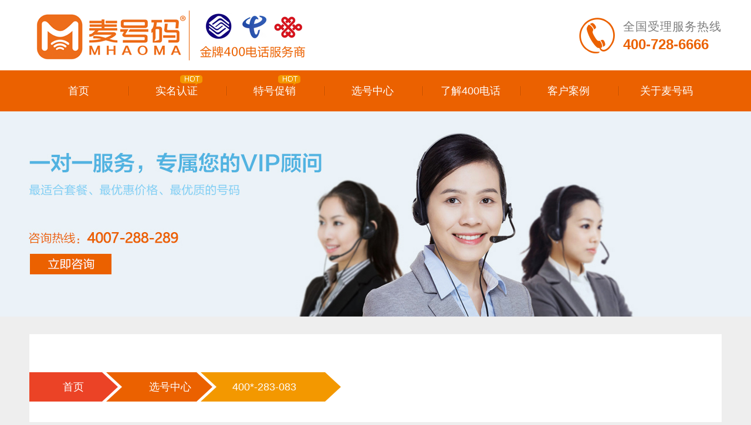

--- FILE ---
content_type: text/html
request_url: http://www.mhaoma.cn/select-yx.php?id=1392
body_size: 3289
content:
 






<!DOCTYPE html>



<html>



<head>



<title>“麦号码”-预占页面-企业400电话服务提供商-上海锐都</title>



<meta http-equiv="Content-Type" content="text/html; charset=utf-8" />



<meta http-equiv="X-UA-Compatible" content="IE=edge,chrome=1" />



<meta name="viewport" content="width=1180, user-scalable=yes" />



<meta name="format-detection" content="telephone=no">



<link rel="shortcut icon" type="image/x-icon" href="images/favicon.ico" />



<link href="css/style.css"  rel="stylesheet" type="text/css"  />



<script type="text/javascript" src="js/jquery.js"></script>



<script type="text/javascript" src="js/jquery.placeholder.js"></script>



<script type="text/javascript" src="js/jquery.Slide.js"></script>







<script>



var _hmt = _hmt || [];



(function() {



  var hm = document.createElement("script");



  hm.src = "https://hm.baidu.com/hm.js?6824142c61a2f3e15071e17863630967";



  var s = document.getElementsByTagName("script")[0]; 



  s.parentNode.insertBefore(hm, s);



})();



</script>















<!--[if IE]>



<script src="js/html5.js"></script>



<![endif]-->



<script type="text/javascript" src="js/app.js"></script>



<script type="text/javascript" src="js/w.js"></script>



<link href="css/reset1.css" rel="stylesheet" type="text/css" media="all" />



<body style=" background:#EEEEEE;">



<div id="header">



    <div class="wrapper">



        <div class="logo"  data-scroll-reveal="enter top"><a href="/"><img src="images/logo.png" alt=""></a></div>



        <div class="tel"  data-scroll-reveal="enter top"><span>全国受理服务热线</span><strong>400-728-6666</strong></div>



    </div>



</div>



<div class="naver">



   <ul class="nav">



        <li class="first"><a href="http://www.mhaoma.cn" target="_blank">首页</a></li> <li><a href="renzheng.html" target="_blank">实名认证<i class="hot"></i></a></li>



    <li><a href="promotion.php" target="_blank">特号促销<i class="hot"></i></a></li>



     <li><a href="select-lh.php" target="_blank">选号中心</a></li>



     <li><a href="aboutIntroduces.html" target="_blank">了解400电话</a></li>



     <li><a href="case.php" target="_blank">客户案例</a></li>



     <li><a href="about.html" target="_blank">关于麦号码</a></li>



  </ul>



</div>



<div class="cxBanner" style="background:url(images/banner03.jpg) no-repeat center top; height:350px;"><a href="#" target="_blank"></a></div>



<div class="bk30"></div>



<div class="formWrap wrapper">



    <div class="current">



        <ul class="clearfix">



            <li class="home"><a href="/">首页</a></li>



            <li><a href="select-lh.php">选号中心 </a></li>



            <li><a href="#">400*-283-083</a></li>



        </ul>



    </div>



    <div class="body">



        <div class="top">



            <div class="lft">号码详情：<strong>400*-283-083</strong></div>



            <div class="rgt">原价：168元</div>



        </div>



        <div class="tips"><span>温馨提示：不想填写资料   可由专属客服为您免费办理认领程序哦！</span><strong>400-728-6666</strong></div>



        <div class="form" id="inquiry_content2">



        <input type="hidden" id="token" value="31697e580a7030a4610a73df1332919a" />



              <input type="hidden" id="id" value="1392" />



             <input type="hidden" id="lang" value="1" />



              <input type="hidden" id="action" value="feedback" />



                <div class="price">特惠价：


           



          <strong>128元</strong>



          


		  </div>



                <ul>



                    <li>



                        <label>公司名：</label>



                        <input type="text" class="text" id="gs">



                        <span></span></li>



                    <li>



                        <label>联系人：</label>



                        <input id="senderName"  type="text" class="text" tips="联系人不能为空" >



                        <span class="red">*必填</span></li>



                    <li>



                        <label>联系电话：</label>



                        <input id="comTelephone3" type="text" class="text" tips="联系电话不能为空">



                        <span class="red">*必填</span></li>



                    <li>



                        <label>QQ号码：</label>



                        <input type="text" class="text" id="qq">



                        <span></span></li>



                    <li>



                        <label style="padding-top:70px;">备注：</label>



                        <textarea class="text text2" id="message"></textarea>



                    </li>



                    <li>



                        <label>验证码：</label>



                       <input type="text" class="text text3" onKeyUp="if(this.value!=this.value.toUpperCase()) this.value=this.value.toUpperCase()" size="6" id="code" tips="验证码不能为空" > 











                        <div class="code"><img src="code.php" onClick="this.src='code.php?'+Math.random()" /> </div>



                        <span class="red">*必填</span></li>



                </ul>



                <div class=" btn">



                


           <input type="submit" class="submit"  id="submitSend2" value="立即预占">



            


		



                  



                </div>



            </form>



        </div>



    </div>



</div>



<div class="bk30"></div>



<div class="setpMod setpMod2">



    <div class="wrapper">



        <h2  data-scroll-reveal="enter from the top over 0.5s">快捷开通流程</h2>



        <div class="clearfix">



            <dl data-scroll-reveal="enter left after 0.5s">



                <dt><img src="images/s1.png"></dt>



                <dd>



                    <h4>客服沟通</h4>



                    <p>与客服沟通，选取您喜欢的号码，选择满



                        足您公司需求的套餐类型</p>



                </dd>



            </dl>



            <dl  data-scroll-reveal="enter bottom">



                <dt><img src="images/s2.png"></dt>



                <dd>



                    <h4>提交资料</h4>



                    <p>提交开户所需的法人身份证、营业执照、银行开户许可证等相关开户资料</p>



                </dd>



            </dl>



            <dl data-scroll-reveal="enter right after 0.5s">



                <dt><img src="images/s3.png"></dt>



                <dd>



                    <h4>开通服务</h4>



                    <p>审核资料无误，确认付款之后，销售经理



                        承诺3个工作日快速开通使用 </p>



                </dd>



            </dl>



        </div>



    </div>



</div>



<div class="footer">



    <div class="footer-top">



        <div class="wrapper">



            <div class="footer-img"> <img src="images/footer_logo.jpg"></div>



            <div class="lft">



                <div class="tel">400-728-6666</div>



                <p><a href="pay.html">付款信息</a><span>|</span><a href="news.php">新闻动态</a><span>|</span><a href="http://myhaoma.cn/" target="_blank">企业云固话申请</a> </p>



            </div>



            <div class="rgt">



                <div class="img"> <img src="images/qrcode.jpg" height="96" width="96"> </div>



                <div class="info">



                    <p><strong>扫描关注，即获100元红包</strong></p>



                    <p><a href="">独家400微信管理后台</a></p>



                </div>



            </div>



        </div>



    </div>



    <div class="copyright"> Copyright@2004-2025  麦号码 ® 企业400电话  <a href="http://beian.miit.gov.cn">  沪ICP备09006071号-9</a> </div>



</div>







<script type="text/javascript" src="js/addons.js"></script> 



<script src="js/scrollreveal.js"></script> 



<script>



(function(){



	window.scrollReveal = new scrollReveal({ reset: false, move: '50px'});



})();



</script> 



<script type="text/javascript">var timers=[];timers[0]="";timers[1]="";timers[2]="";timers[3]="";timers[4]="";timers[5]="";timers[6]="";timers[7]="";timers[8]="";timers[9]="";timers[10]="";timers[11]="";timers[12]="";timers[13]="";timers[14]="";timers[15]="";timers[16]="";timers[17]="";timers[18]="";timers[19]="";timers[20]="";timers[21]="";timers[22]="";timers[23]="";timers[24]="";timers[25]="";timers[26]="";timers[27]="";timers[28]="";timers[29]="";timers[30]="";timers[31]="";timers[32]="";timers[33]="";timers[34]="";function do_stimer22(i){var ts=parseInt($(".m_time:eq("+i+")").attr("data"));if(1>ts){$(".mt20:eq("+i+")").hide();}ts--;var dd=parseInt(ts/60/60/24);var hh=parseInt(ts/60/60%24);var mm=parseInt(ts/60%60);var ss=parseInt(ts%60);var htm="<span>"+hh+"</span>"+"<i>:</i>"+"<span>"+mm+"</span>"+"<i>:</i>"+"<span>"+ss+"</span>";$(".m_time:eq("+i+")").html(htm);$(".m_time:eq("+i+")").attr("data",ts);clearInterval(timers[i]);timers[i]=setInterval("do_stimer22("+i+")",1000);}$(function(){$(".m_time").each(function(i){do_stimer22(i)})})</script>



</body>



</html>

--- FILE ---
content_type: text/css
request_url: http://www.mhaoma.cn/css/style.css
body_size: 12812
content:
@charset "utf-8";
/* CSS Document */
/*-----------------------------全局样式-------------------------------------*/
html{-webkit-text-size-adjust:none; /*解决chrome浏览器下字体不能小于12px*/}
body,div,dl,dt,dd,ul,ol,li,h1,h2,h3,h4,h5,h6,pre,code,form,fieldset,legend,input,iframe,button,textarea,p,blockquote,th,td,img,dl,dt,dd,ul,ol,li,h1,h2,h3,h4,h5,h6,pre,form,fieldset,span,a,input,textarea,p,blockquote,th,td,header,nav,footer,article,section,aside,time,figure{margin:0;padding:0;-webkit-tap-highlight-color:rgba(0,0,0,0)}
article,aside,dialog,footer,header,section,footer,nav,figure,menu{display:block}
h1,h2,h3,h4,h5,h6{font-weight:normal;font-size:100%;}
legend{display:none}
fieldset,img{border:none;vertical-align:middle}
em,cite,i{font-style:normal}
ol,ul{list-style:none}
input,select,img{vertical-align:middle}
input,button,textarea{outline:none;border:0;vertical-align:middle;border:0;font-family:Arial}
input[type="submit"],input[type="reset"],input[type="button"],button {-webkit-appearance:none;border-radius:0}
textarea{resize:none}
strong,em,b{ font-weight:normal; font-style:normal;}
.clear{clear:both;width:0;height:0px;margin:0;padding:0;border:none;overflow:hidden;font-size:0px}
.clearfix{zoom:1}
.clearfix:after{content:".";display:block;height:0;clear:both;visibility:hidden;line-height:0}
/*文字两侧对齐*/
.justify {text-align:justify;text-justify:distribute-all-lines;/*ie6-8*/text-align-last:justify;/* ie9*/-moz-text-align-last:justify;/*ff*/-webkit-text-align-last:justify;/*chrome 20+*/}
.toe{/*超出省略号*/ word-break:keep-all;white-space:nowrap;overflow:hidden;text-overflow:ellipsis;}
.bk, .bk3, .bk6, .bk8, .bk10, .bk20, .bk25, .bk30, .bk40, .bk50{clear: both;font-size: 0;height: 0;overflow: hidden;}
.bk5{height: 5px;}
.bk8{height: 8px;}
.bk10{height: 10px;}
.bk20{height: 20px;}
.bk25{height: 25px;}
.bk30{height: 30px;}
.bk40{height: 40px;}
.bk50{height: 50px;}

.fr,.lft{float:right; *display:inline}
.fl,rgt{float:left; *display:inline}

.tar{text-align:right}
.tal{text-align:left}
.tac{text-align:center}

.fntb{font-weight:700}

.mc{margin:0 auto}
.m5{margin:5px}
.m10{margin:10px}
.m15{margin:15px}

.mt5{margin-top:5px}
.mt10{margin-top:10px}
.mt15{margin-top:15px}
.mt20{margin-top:20px}

.p5{padding:5px}
.p10{padding:10px}
.p15{padding:15px}
table{ border-collapse:collapse; border-spacing:0;}
.lft{ float:left;}
.rgt{ float:right;}
.hide{ display:none;}
.block{ display:block;}
.gray{ color:#959595;}
.org{ color:#EB6100;}
.green{ color:#8fc31f;}
.fb{ font-weight:bold;}
.f14{ font-size:14px;}
.f18{ font-size:18px;}
html{height:100%;-webkit-text-size-adjust:none;}
body{ font-size:14px;font-family:"微软雅黑",Arial, Helvetica, sans-serif; position:relative;margin:auto;color:#333;word-break:break-all;height:100%;background:#fff;}
body a{color:#333;text-decoration:none;cursor:pointer; -webkit-transition: 200ms;
  -moz-transition: 200ms;
  -o-transition: 200ms;
  -ms-transition: 200ms;
  transition: 200ms;
  -webkit-transition: color 0.5s ease-in-out, background 0.5s ease-in-out, opacity 0.5s ease-in-out, border-color 0.5s ease-in-out;
  -moz-transition: color 0.5s ease-in-out, background 0.5s ease-in-out, opacity 0.5s ease-in-out, border-color 0.5s ease-in-out;
  -o-transition: color 0.5s ease-in-out, background 0.5s ease-in-out, opacity 0.5s ease-in-out, border-color 0.5s ease-in-out;
  -ms-transition: color 0.5s ease-in-out, background 0.5s ease-in-out, opacity 0.5s ease-in-out, border-color 0.5s ease-in-out;
  transition: color 0.5s ease-in-out, background 0.5s ease-in-out, opacity 0.5s ease-in-out, border-color 0.5s ease-in-out;}
body a:hover,body a:active,body a:focus{text-decoration:none;outline:none; color:#EB6100; -webkit-transition: 200ms;
  -moz-transition: 200ms;
  -o-transition: 200ms;
  -ms-transition: 200ms;
  transition: 200ms;
  -webkit-transition: color 0.5s ease-in-out, background 0.5s ease-in-out, opacity 0.5s ease-in-out, border-color 0.5s ease-in-out;
  -moz-transition: color 0.5s ease-in-out, background 0.5s ease-in-out, opacity 0.5s ease-in-out, border-color 0.5s ease-in-out;
  -o-transition: color 0.5s ease-in-out, background 0.5s ease-in-out, opacity 0.5s ease-in-out, border-color 0.5s ease-in-out;
  -ms-transition: color 0.5s ease-in-out, background 0.5s ease-in-out, opacity 0.5s ease-in-out, border-color 0.5s ease-in-out;
  transition: color 0.5s ease-in-out, background 0.5s ease-in-out, opacity 0.5s ease-in-out, border-color 0.5s ease-in-out;}
a:hover,a:link,a:visited,a{ color:inherit; text-decoration:none;}
.wrapper{ width:1180px; margin:0 auto;}
/*-----------------------------首页-------------------------------------*/
.wrapper2{ width:1180px; margin:0 auto;}

/* search */
#header{ background:#fff; height:120px;}
#header .logo{ float:left; margin-top:15px;}
#header .wrapper{ height:120px; position:relative;}
#header .tel{ position:absolute; top:30px; left:auto; right:0; background:url(../images/tel2.png) no-repeat left center; height:61px; padding-left:75px;}
#header .tel span{ display:block; color:#7d7d7d; font-size:20px; height:30px; line-height:30px; letter-spacing:1px;}
#header .tel strong{ display:block; color:#eb6100; font-size:24px; height:32px; line-height:32px; font-weight:bold;}

.naver { background:#EB6100;height:70px; position:relative; z-index:1;}
.naver .nav{width:1180px; margin:0 auto; overflow:hidden;}
.naver .nav li{ float:left; width:167px; text-align:center; font-size:18px; height:70px; line-height:70px; position:relative; background:url(../images/nav-line.png) no-repeat left center; }
.naver .nav li.first{ background:none;}
.naver .nav li a{ display:block; width:100%; height:70px; line-height:70px; float:left; color:#fff;}
.naver .nav li a:hover{ background:#F47420; color:#fff;}
.naver .nav li.selected a{ background:#F47420;}
.naver .nav li i{ display:inline-block; *display:inline; zoom:1; background:url(../images/hot.png) no-repeat; width:38px; height:18px; position:absolute; left:90px; top:8px; }


.focusBox { position: relative; width:100%;height:350px; margin:0 auto; overflow: hidden;}
.focusBox { position: relative; width:100%; height:350px; margin:0 auto; overflow: hidden;}
.focusBox .pic{ position:relative; z-index:0;width:100% !important;  }
.focusBox .pic li{width:100% !important;height:350px; }
.focusBox .pic a{  width:100%; height:350px;   display: block; }
.focusBox .hd { width:100%; position: absolute; bottom: 10px; text-align: center; font-size:0; z-index:1; }
.focusBox .hd li{margin: 0 5px; background:#eee; height: 12px; overflow: hidden; width: 12px; cursor: pointer;
		display:inline-block; *display:inline; zoom:1; border-radius:100%; 
	}
.focusBox .hd .on{ background:#EB6100; }

.focusBox .prev,
.focusBox .next { width: 60px; height: 90px; margin: -50px 0 0; display: none; background: url(../images/ad_ctr.png) no-repeat 0 0; position: absolute; top: 50%; z-index: 10; cursor: pointer; text-indent: -9999px; filter:alpha(opacity=20);opacity:0.2;  }
.focusBox .prev { left: 50%; margin-left:-600px; }
.focusBox .next { background-position: 0 -90px; right: 50%; margin-right:-600px;}
.focusBox .prev:hover,
.focusBox .next:hover { filter:alpha(opacity=50) !important;opacity:0.5 !important;  }

.help{ background:#fff; padding-bottom:45px;}
.help h2{ padding-top:70px; font-size:36px; color:#313131; text-align:center; padding-bottom:40px;}
.help dl{ float:left; width:150px; padding-right:56px;}
.help dl.last{ padding-right:0;}
.help dl dt{ font-size:16px; font-weight:bold; height:20px; line-height:20px; padding-bottom:15px;}
.help dl dd{ font-size:14px; line-height:22px; color:#959595; padding-right:30px;}

.djMod { padding-bottom:60px; background:#fff;}
.djMod h2{ padding-top:70px; font-size:36px; color:#313131; text-align:center; padding-bottom:40px;}
.djMod h2 strong{ position:relative;}
.djMod h2 strong i{ position:absolute; top:-30px; right:-60px;}
.djMod .body .ad{ float:left; width:280px; height:388px;}
.djMod .body .ad img{ display:block; width:280px; height:388px;}
.multipleColumn{ overflow:hidden; position:relative; width:890px; float:right;  }
.multipleColumn .hd{ overflow:hidden;  height:30px; background:#f4f4f4; padding:0 10px;  }
.multipleColumn .prev,.multipleColumn .next{ display:block;  width:34px; height:65px;overflow:hidden;
			 cursor:pointer; position:absolute; top:50%; margin-top:-30px; }
.multipleColumn .prev{ background:url("../images/arrow-left-hs.png") no-repeat; left:0;}
.multipleColumn .next{ background:url("../images/arrow-right-hs.png") no-repeat;right:0;}
.multipleColumn .hd{ display:none;}
/*.multipleColumn .hd ul{ float:right; overflow:hidden; zoom:1; margin-top:10px; zoom:1; display:none; }
.multipleColumn .hd ul li{ float:left;  width:9px; height:9px; overflow:hidden; margin-right:5px; text-indent:-999px; cursor:pointer; background:url("images/icoCircle.gif") 0 -9px no-repeat; }
.multipleColumn .hd ul li.on{ background-position:0 0; }*/

.multipleColumn .bd{ overflow:hidden; width:800px; overflow:hidden; margin-left:45px;  }
.multipleColumn .bd ul{ overflow:hidden; zoom:1; width:820px;  float:left; _display:inline; }
.multipleColumn .bd ul li{background-color:#F6F6F6;height:118px;width:192px;margin:0px;margin-right:11px;margin-bottom:17px;position:relative; text-align:center; float:left;}
.multipleColumn .bd ul li small{height:23px;font-size:14px; display:block; color:#959595; text-decoration:line-through;}
.multipleColumn .bd ul li h4{font-size:24px;margin-bottom:10px;font-weight:bold; padding-top:20px;}
.multipleColumn .bd ul li .btn{background:#EB6100;height:26px;color:#FFF;font-size:12px;line-height:26px; display:block; position:absolute; bottom:0; left:0; width:100%;}
.multipleColumn .bd ul li .btn.btn-default{}
.multipleColumn .bd ul li .btn.over{background:#B5B5B5;position:absolute;bottom:0px;width:100%;}
.multipleColumn .bd ul li:hover{ background:#f0f0f0;}

.tcpMod{background:#DCDCDC;  padding-bottom:70px; padding-top:70px; }
.tcpMod .listWrap{ width:100%;  padding-top:60px;}
.tcpMod .listWrap .list{ width:101%;}
.tcpMod .listWrap .list li{ float:left; background:#fff; width:280px; height:493px; position:relative; margin-right:20px; *display:inline; position:relative;}
.tcpMod .listWrap .list li i{ position:absolute;top:-60px; left:50%; margin-left:-60px; display:block; width:119px; height:119px;}
.tcpMod .listWrap .list li i img{width:119px; height:119px; border-radius:100%;}
.tcpMod .listWrap .list li .top{ padding-top:75px; text-align:center; height:120px;}
.tcpMod .listWrap .list li .top h4{ color:#313131; font-size:22px; font-weight:bold; padding-bottom:25px; line-height:120%;}
.tcpMod .listWrap .list li .top .price{ color:#eb6100; font-size:30px; font-weight:bold; text-decoration:line-through;}
.tcpMod .listWrap .list li .center{ padding:0 20px;}
.tcpMod .listWrap .list li .center dl{ height:74px;}
.tcpMod .listWrap .list li .center dl dd{ line-height:30px; height:30px; background:url(../images/chack.png) no-repeat left center; padding-left:32px; font-size:14px; color:#000;}
.tcpMod .listWrap .list li .btm{ font-size:14px; color:#7d7d7d; line-height:20px;}
.tcpMod .listWrap .list li .btm strong{ color:#eb6100;}
.tcpMod .listWrap .list li .btn{ position:absolute; bottom:0; left:0; width:100%; text-align:center; color:#fff; background:#EB6100; height:50px; line-height:50px; display:block; font-size:18px;}
.tcpMod .listWrap .list li .btn:hover{ filter:alpha(opacity=80);opacity:0.8;}
.tcpMod .listWrap .list li .btn2{ background:#8FC31F; }
.tcpMod .listWrap .list li .btn3{ background:#448ACA; }
.tcpMod .listWrap .list li .btn4{ background:#EB4326; }
.tcpMod .listWrap .list li:hover{ background:#f8f8f8;}

.saiMod{ background:#EEEEEE; padding-top:70px; padding-bottom:65px;}
.saiMod h2 { text-align:center; padding-bottom:28px;}
.saiMod h2 strong{ display:block; font-size:36px; color:#313131; text-align:center; padding-bottom:10px; line-height:100%;}
.saiMod h2 strong span{ color:#eb6100; display:block;}
.saiMod .itemBox{ background:#fff; border:1px solid #ddd; box-shadow:0 1px 1px #ddd; position:relative; min-height:300px; padding:25px; margin-bottom:32px;}
.saiMod .itemBox .hd{ width:290px; position:absolute; top:0; left:0; bottom:0; padding-top:30px; padding-bottom:30px;}
.saiMod .itemBox .hd table,.saiMod .itemBox .hd table td{ width:100%; height:100%; vertical-align:middle; text-align:center;}
.saiMod .itemBox .hd i{ display:block; text-align:center;}
.saiMod .itemBox .hd span{ display:block; font-size:30px; color:#359960; text-align:center; padding-top:15px;}
.saiMod .itemBox .hd span.s2{ color:#eb6100;}
.saiMod .itemBox .bd{ margin-left:260px; border-left:1px solid #eee; padding-left:38px; }
.saiMod .itemBox .bd .txt{ padding-bottom:20px; line-height:22px;}
.saiMod .itemBox .bd .img{ text-align:left;}
.saiMod .itemBox .bd .img img{ width:auto; max-width:100%; margin:0 auto;}
.saiMod .itemBox .bd .info { padding-top:20px;}
.saiMod .itemBox .bd .info h4{ color:#333; font-size:16px; font-weight:bold; line-height:40px;}
.saiMod .itemBox .bd .info .msg{ background:#FAFAFA; border:1px solid #EEEEEE; padding:15px; line-height:24px; font-size:14px;}
.saiMod .foot{ text-align:center; font-size:18px; line-height:35px;}
.saiMod .foot .t2{ font-size:24px; line-height:40px; }
.saiMod .foot .t2 strong{ background:url(../images/tel.png) no-repeat left center; padding-left:35px; display:inline-block; *display:inline; zoom:1;}



.qianMod{ background:#EB6100; color:#fff; padding-top:70px; padding-bottom:70px; }
.qianMod .head{ text-align:center; margin-bottom:50px;}
.qianMod .head h2{ font-size:36px; color:#fff; text-align:center; padding-bottom:40px; display:inline-block; *display:inline; zoom:1; padding-bottom:15px; border-bottom:1px solid #D13115; margin-bottom:22px;}
.qianMod .head div{ width:300px; margin:0 auto; font-size:24px; height:40px;}
.qianMod .head .m_time{ float:left; display:block;  height:35px;}
.qianMod .head .m_time span{ display:block; float:left; background:#fff; height:40px; line-height:40px; text-align:center; width:40px;color:#eb6100; font-size:24px;}
.qianMod .head .m_time i{ font-style:normal; display:block; padding:0 5px; float:left; line-height:40px; font-size:24px; font-weight:bold; text-align:center; }
.qianMod .head div strong{ display:block; float:left; line-height:40px; padding:0 8px;}

.tcScroll{width:1180px; height:180px;position:relative;}
.tcScroll .prev,.tcScroll .next{width:33px;height:60px;position:absolute;top:60px;z-index:100; display:block; cursor:pointer; }
.tcScroll .prev{background:url(../images/arrow-left.png) no-repeat; left:0;}
.tcScroll .next{background:url(../images/arrow-right.png) no-repeat;right:0;}
.tcScroll .prev:hover{}
.tcScroll .next:hover{ }
.tcScroll .scrollWrap{width:1080px;margin-left:50px; overflow:hidden;position:absolute; }
.tcScroll dl{float:left;width:255px; height:177px;  color:#333;background:#fff;text-align:center;position:relative; margin-right:20px;}
.tcScroll dl:hover{ background:#f8f8f8;  }
.tcScroll dl dt{ height:60px;}
.tcScroll dl dt strong{ display:block; line-height:28px; padding-top:18px; font-size:24px; font-weight:bold; padding-top:18px; padding-bottom:2px;}
.tcScroll dl dt span{ display:block; color:#b5b5b5; text-decoration:line-through; font-size:14px;}
.tcScroll dl dd strong{ display:block; padding-top:18px;line-height:28px; color:#eb6100; font-size:24px; font-weight:bold;  padding-bottom:2px;}
.tcScroll dl dd span{ display:block;color:#eb6100;}
.tcScroll dl dd .btn{ display:block; position:absolute; bottom:0; left:0; width:100%; background:#FF9F00; font-size:16px; display:block; height:38px; line-height:38px; color:#fff;}


.recMod{ background:#fff; padding-bottom:70px; padding-top:70px;}
.recMod h2{ font-size:36px; text-align:center; padding-bottom:25px;}
.recMod .head h2 small{ font-size:24px;}

.recMod .head .recbox{ border:1px solid #EB6100; height:318px; position:relative;width:1080px; margin: auto;}
.recMod .head .recbox .hd{ float:left; background:url(../images/box_bg.jpg) no-repeat left center; width:540px; height:318px; color:#fff; text-align:center;}
.recMod .head .recbox .hd h4{ font-size:36px; font-weight:bold; line-height:100px; padding-top:10px;}
.recMod .head .recbox .hd h4 strong{ font-size:72px; font-weight:bold;}
.recMod .head .recbox .hd .price{ color:#ffe9c4; font-size:24px; }
.recMod .head .recbox .hd .price span{padding:0 20px;}
.recMod .head .recbox .hd .price strong{ color:#fff; font-weight:bold;}
.recMod .head .recbox .hd .btn{ display:block; width:262px; height:40px; line-height:40px; border-radius:6px; background:#fff; color:#EB6100; font-size:24px; margin:18px auto;}
.recMod .head .recbox .hd .btn strong{ font-weight:bold;}
.recMod .head .recbox .hd .num{ font-size:20px; line-height:30px;}
.recMod .head .recbox .hd .num span{ display:inline-block; *display:inline; zoom:1; width:100px;}
.recMod .head .recbox .arrow{ position:absolute; background:url(../images/img3.png) no-repeat; width:178px; height:177px; top:0; right:0; display:block; text-indent:-999em;}
.recMod .head .recbox .bd{ float:right; width:475px; padding-top:42px;}
.recMod .head .recbox .bd h3{ font-size:24px; padding-bottom:15px;}
.recMod .head .recbox .bd ul li{ color:#7d7d7d; font-size:18px; line-height:30px;}
.recMod .head .recbox .bd .btm { height:40px; padding-top:30px;}
.recMod .head .recbox .bd .btm .btn{ display:block; background:url(../images/btn.png) no-repeat; width:192px; height:36px; line-height:36px; text-align:center; float:left; color:#fff; font-size:16px;}
.recMod .head .recbox .bd .btm .tel{ background:url(../images/tel3.png) no-repeat left center; height:40px; line-height:40px; padding-left:40px; color:#eb6100; font-size:24px; float:right; padding-right:20px;}
.recMod .body h2{ padding-top:40px; padding-bottom:40px;}

.tcScroll2{width:1180px; height:205px;position:relative; border:1px solid #ddd; border-right:none; border-left:none;}
.tcScroll2 .prev,.tcScroll2 .next{width:50px;height:205px;position:absolute;top:0;z-index:100; display:block; cursor:pointer; }
.tcScroll2 .prev{background:#EB6100 url(../images/prev.png) no-repeat center center; left:0;}
.tcScroll2 .next{background:#EB6100 url(../images/next.png) no-repeat center center;right:0;}
.tcScroll2 .prevStop{ background:#D2D2D2 url(../images/prev.png) no-repeat center center;}
.tcScroll2 .nextStop{ background:#D2D2D2 url(../images/next.png) no-repeat center center; }
.tcScroll2 dl{float:left;width:180px; height:205px; text-align:center; border-right:1px dashed #ddd; font-size:18px;}
.tcScroll2 dl:hover{ background:#f8f8f8;  }
.tcScroll2 dl dt{ height:110px; padding-top:28px; text-align:center; margin-bottom:12px;}
.tcScroll2 dl dt img{ display:block; margin:0 auto; width:110px; height:110px; border-radius:100%;-webkit-transform:translateZ(0);-webkit-transition:.2s;-moz-transform:translateZ(0);-moz-transition:.2s;-ms-transform:translateZ(0);-ms-transition:.2s;-webkit-transform-style:preserve-3d; }
.tcScroll2 dl dt a:hover img{text-decoration:none;-webkit-transform:scale(1.1);-moz-transform:scale(1.1);-ms-transform:scale(1.1)}
.tcScroll2 .scrollWrap{ width:1080px;margin-left:50px; overflow:hidden; }
.tcScroll2 .picList{ overflow:hidden; zoom:1; }

.setpMod{background:#EEEEEE;  text-align:center; padding-bottom:60px;}
.setpMod2{background:#fff;  text-align:center; padding-bottom:60px;}
.setpMod h2{ padding-top:70px; font-size:36px; color:#313131; text-align:center; padding-bottom:40px;}
.setpMod dl{ text-align:center; display:inline-block; *display:inline; zoom:1; width:30%;}
.setpMod dl dt{ margin-bottom:15px;}
.setpMod dl dt img{ display:block; width:143px; height:165px; margin:0 auto;}
.setpMod dl dd{ padding:0 25px;}
.setpMod dl dd h4{ color:#535353; font-size:24px; height:50px; line-height:45px; background:url(../images/s_line.png) no-repeat center bottom;}
.setpMod dl dd p{ color:#959595; line-height:28px; color:#959595; font-size:16px; padding-top:28px;}

.recMod2{ padding-bottom:70px;}
.recMod2 h2{ font-size:36px; color:#313131; text-align:center; padding-bottom:40px;}
.multipleColumn2{ overflow:hidden; position:relative; width:1180px;  }
.multipleColumn2 .hd{ overflow:hidden;  height:30px; background:#f4f4f4; padding:0 10px; display:none; }
.multipleColumn2 .prev,.multipleColumn2 .next{ display:block;  width:34px; height:65px;overflow:hidden;
			 cursor:pointer; position:absolute; top:50%; margin-top:-30px; }
.multipleColumn2 .prev{ background:url("../images/arrow-left-hs.png") no-repeat; left:0;}
.multipleColumn2 .next{ background:url("../images/arrow-right-hs.png") no-repeat;right:0;}
.multipleColumn2 .bd{ overflow:hidden; width:1080px; overflow:hidden; border:1px solid #ddd; margin-left:50px; height:398px;  }
.multipleColumn2 .bd ul{ overflow:hidden; zoom:1; width:1080px;  float:left; _display:inline; }
.multipleColumn2 .bd ul li{ width:210px; height:195px; overflow:hidden; float:left;}
.multipleColumn2 .bd ul li img{ display:block; margin:0 auto; width:100%;}

.footer{ background:#313131;}
.footer .footer-top{ height:178px; color:#7d7d7d; font-size:14px; }
.footer .footer-img{ float:left; width:215px; height:72px; padding-top:65px; margin-right:45px;}
.footer .footer-top .lft{padding-top:80px;}
.footer .footer-top .tel{ background:url(../images/tel.png) no-repeat left center; padding-left:40px; font-size:30px; font-weight:bold; color:#eb6100; margin-bottom:10px; line-height:30px; height:30px;}
.footer .footer-top .lft p{ color:#7d7d7d; font-size:14px; line-height:100%;}
.footer .footer-top .lft span{ padding:0 10px;}
.footer .footer-top a{ color:#7d7d7d;}
.footer .footer-top a:hover{color:#eb6100;}
.footer .footer-top .rgt{ padding-top:30px; width:305px;}
.footer .footer-top .rgt .img{ float:left; width:110px; height:110px; margin-right:15px;}
.footer .footer-top .rgt .img img{ display:block;width:110px; height:110px;}
.footer .footer-top .rgt .info{ padding-top:57px;}
.footer .footer-top .rgt .info p{ padding-top:6px;}
.footer .footer-top .rgt .info p strong{color:#eb6100;}
.footer .copyright{ background:#1B1B1B; text-align:center; font-size:12px; color:#535353; height:80px; line-height:80px;}
.siderbar{ position:fixed; right:0; top:210px; width:75px; display:none; z-index:999;}
.siderbar ul li{ width:75px; height:75px; margin-bottom:8px;}
.siderbar ul li a{ display:block;  width:75px;height:30px;padding-top:45px;}
.siderbar ul li.n1 a{ background:#EB6100 url(../images/img14.png) no-repeat center 10px; color:#fff; text-align:center; }
.siderbar ul li.n2 a{ background:#EB6100 url(../images/img15.png) no-repeat center 10px; color:#fff; text-align:center;}.siderbar ul li.n1 a:hover{background:#F47420 url(../images/img14.png) no-repeat center 10px; color:#fff; }
.siderbar ul li.n2 a:hover{background:#F47420 url(../images/img15.png) no-repeat center 10px; color:#fff; }


/*关于我们*/
.box_tab1{ background:#f8f8f8; }
.box_tab1 .head{height: 80px; background:#dcdcdc;}
.box_tab1 .head ul{border-left: 1px solid #f8f8f8;height: 80px;}
.box_tab1 .head ul li{cursor: pointer;margin-left: -1px;position: relative;height: 80px;width: 169px;float: left;text-align: center;border-right: 1px solid #f8f8f8; font-size:18px; color:#313131;line-height: 80px;}
.box_tab1 .head ul li a{color:#313131;display: block;}
.box_tab1 .head ul li.on{ background: #ff6900; color:#ffffff}
.box_tab1 .head ul li.on a{background: #ff6900;  color:#ffffff}
.box_tab1 .head ul li:hover a{ background: #ff6900; color:#ffffff}
.box_tab1 .head ul li.on i{display: block;width: 23px;height: 19px; background:url(../images/i1.png) no-repeat center;position: absolute;left: 50%; margin-left: -11px;bottom: -19px;}
.box_tab1 .body{padding-top: 80px;height: 270px;}
.box_tab1 .body ul{overflow: hidden;}
.box_tab1 .body ul li{text-align: center;}
.box_tab1 .body ul li strong{ font-size:36px; color:#ff6900;line-height: 36px;}
.box_tab1 .body ul li p{ font-size:18px; color:#313131;line-height: 36px;padding-top: 60px;}
.box_tab1 .body ul li p span{ color:#ff6900; font-size:24px;}

.box_tab1 .body1{padding-top: 80px;height: auto;}
.box_tab1 .body1 ul{overflow: hidden;}
.box_tab1 .body1 ul li{text-align: center;}
.box_tab1 .body1 ul li strong{ font-size:18px; color:#ff6900;line-height: 36px;}
.box_tab1 .body1 ul li p{ font-size:18px; line-height: 36px;padding-top: 30px;}


.box_tab1 .body2{padding-top: 80px;height: auto;}
.box_tab1 .body2 ul{overflow: hidden;}
.box_tab1 .body2 ul li{}
.box_tab1 .body2 ul li strong{ }
.box_tab1 .body2 ul li p{font-size:18px;line-height:30px; }
.box_tab1 .body2 ul li span{ }

.box_youshi{height: 746px;background: #FFF; background:url(../images/p5.png) no-repeat center 73px;}

.titbox{ font-size:36px; color:#eb4326; line-height: 36px;text-align: center;font-weight: bold;}
.box_ryzz{padding-top: 70px;padding-bottom: 69px;background: #eee;}
.box_ryzz .wrapper{overflow: hidden;background: #eb4326;margin-top: 40px;}
.box_ryzz .pic{float: left;width: 822px;height: 504px;background: #fff;}
.box_ryzz .pic img{width: 822px;height: 504px;}
.box_ryzz .txt{margin-left: 822px;padding:92px 50px 0 54px;color:#fff;}
.box_ryzz .txt span{display: block; font-size:36px;line-height: 36px; }
.box_ryzz .txt p{ font-size:18px; line-height: 36px;padding-top: 25px;}

.box_mhm{ padding:71px 0; background:#ffffff;text-align: center;}

.box_lxwm{padding-top: 67px;padding-bottom: 41px; background: #f6f6f6;}
.box_lxwm .wrapper{margin-top: 35px; border-top:1px dashed #eb6100;overflow: hidden;padding-top: 44px;}
.box_lxwm .pic{float: left;width: 601px;height: 370px;}
.box_lxwm .pic img{width: 601px;height: 370px;}
.box_lxwm .txt{margin-left: 640px;margin-right: 50px;}
.box_lxwm .txt .hd{ font-size:24px; color:#313131; line-height: 24px;}
.box_lxwm .txt .hd strong{ font-size:36px; color:#ff6900;line-height: 36px;display: block; font-style:italic;padding-top: 16px;}
.box_lxwm .txt .bd p{ font-size:14px; color:#7d7d7d; line-height: 20px;}
.box_lxwm .txt .bd p span{ font-size:18px; color:#ff6900;display: block;padding-top: 30px;padding-bottom: 6px;}

/*了解400电话*/
.box_ljdh{padding-top: 35px; background:url(../images/b11.jpg) repeat top;}
.box_ljdh .head{height:84px;background: #dcdcdc; }
.box_ljdh .head ul{overflow: hidden;}
.box_ljdh .head ul li{float: left;width: 392px;cursor: pointer; font-size:24px; height: 84px;line-height: 84px; color: #535353;text-align: center; border-right:1px solid #ffffff}
.box_ljdh .head ul li a{display: block;color: #535353;}
.box_ljdh .head ul li:hover a{background:url(../images/b10.jpg) repeat-x ; color:#ff6900;}
.box_ljdh .head ul li.on{ background:url(../images/b10.jpg) repeat-x ; color:#ff6900;}
.box_ljdh .head ul li.last{border-right: none; width: 393px;}

.box_js{}
.jies_tit{ background:#579ad8;padding-top: 64px;}
.jies_tit strong{ font-size:36px; color:#fff; line-height: 36px;text-align: center;display: block;font-weight: bold;}
.jies_tit p{ text-align:left; margin:45px 50px 0; padding:0 50px 60px; border-bottom: 1px solid #67cfff; font-size:18px; line-height: 30px; color:#ffffff;}
.jies_tit p strong{ font-size:24px; line-height: 30px; display:inline;}
.jies_tit p span{ font-size:24px; color:#ffe400; font-weight: bold;}

.jies_xxtj{padding-top: 65px;height: 733px; background:#579ad8 url(../images/b6.jpg) no-repeat center 144px;}
.jies_xxtj .tit{ font-size:36px; color:#fff; line-height: 36px;text-align: center;font-weight: bold;}
.jies_xxtj ul{overflow: hidden;padding-left: 19px;}
.jies_xxtj ul.lst_t{margin-top: 38px;}
.jies_xxtj ul.lst_b{margin-top:26px;}
.jies_xxtj ul li{float: left;width: 230px; margin:0 75px;}
.jies_xxtj ul li strong{text-align: center; font-size:24px; line-height: 30px;font-weight: bold;padding-top: 53px;display: block; color:#fff;}
.jies_xxtj ul li strong span{line-height: 24px;padding-top: 12px;display: block;}
.jies_xxtj ul li p{ font-size:16px; color:#fff; line-height: 24px;padding-top: 70px;}

.jies_gongn{ padding:60px 0;background: #fff;}
.jies_gongn .tcScroll2{margin-top: 48px;}
.jies_gongn .tcScroll2 .prev{ background:#fff url(../images/i2.jpg) no-repeat center;margin-top: -1px; border-bottom:1px solid #fff;border-top:1px solid #fff;border-right:1px solid #ddd;}
.jies_gongn .tcScroll2 .next{ background:#fff url(../images/i3.jpg) no-repeat center;margin-top: -1px; border-bottom:1px solid #fff;border-top:1px solid #fff;border-left:1px solid #ddd;}

.jies_qybz{background: #FFF;padding-top: 50px;padding-bottom: 52px;}
.jies_qybz .tit{ font-size:36px; color:#313131;line-height: 36px;text-align: center;}
.jies_qybz .tit strong{font-weight: bold;}
.jies_qybz .multipleColumn2{margin-top: 46px;}
.jies_qybz .multipleColumn2 .prev{left: 5px;}
.jies_qybz .multipleColumn2 .next{right: 5px;}

.jies_ljzx{padding-top: 47px;background: #eee;padding-bottom: 70px;text-align: center;}
.jies_ljzx strong{display: block; font-size:42px; color:#eb6100;font-weight: bold;}
.jies_ljzx p{ font-size:24px;line-height: 36px;padding-top: 8px; color:#313131}
.jies_ljzx p span{ color:#448aca}
.jies_ljzx a{display: block;width: 283px;height: 53px;margin: 45px auto 0; line-height: 53px;background:#eb6100;text-align: center; font-size:24px; color:#fff;}
.jies_ljzx a:hover{background: #f37116; color:#fff;}

.box_ljdh .setpMod{background: #fff;}

/*了解400问答*/
.box_wenda { padding:76px 0 69px;background: #FFF;text-align: center;}

.bg_eee{background: #EEE;padding-bottom: 83px; }

/*了解400电话功能*/
.box_dhgn{padding-left: 175px;padding-right: 182px;background: #FFF;}
.box_dhgn ul{}
.box_dhgn ul li{overflow: hidden; border-bottom:1px dashed #dcdcdc}
.box_dhgn ul li .pic{float: left;width: 110px;height: 110px;margin-top: 57px;}
.box_dhgn ul li .pic img{width: 110px;height: 110px;}
.box_dhgn ul li .txt{margin-left: 156px;padding-top: 57px;height: 163px;}
.box_dhgn ul li .txt span{display: block; font-size:24px; color:#313131;line-height: 24px;}
.box_dhgn ul li .txt p { font-size:14px; color:#7d7d7d; line-height: 24px;padding-top: 22px;}

/*新闻*/
.box_news{background: #FFF;padding-top: 32px;}
.box_news .wrapper{ padding:0 50px;}
.box_news .hd{height: 36px;border-bottom: 2px solid #dcdcdc;}
.box_news .hd span{display: block;height: 36px;float: left;border-bottom: 2px solid #eb6100; font-size:24px; color: #313131;line-height: 24px; }
.lst_news{ padding:3px 3px 0;}
.lst_news li{padding-left: 26px;height: 43px;border-bottom: 1px solid #ececec;line-height: 43px;padding-right: 100px;position: relative; background:url(../images/i4.jpg) no-repeat 2px center;}
.lst_news li a{ color:#313131; font-size:15px;}
.lst_news li a:hover{ color:#eb6100}
.lst_news li span{position: absolute;display: block;line-height: 43px;top: 0;right: 14px; font-size:12px; color:#666;}


/*翻页*/
.page{ clear:left; padding:24px 0 72px; text-align: center;}
.page a{  display:inline-block; margin:0 2px; vertical-align:middle; width:28px; text-align:center; font-size:12px; color:#333; line-height:28px;  border:1px solid #c8c7c8; border-radius:50% }

.page a.on{color:#fff; background:#f86d0d;border:1px solid #f86d0d;}
.page a:hover{ color:#fff; background:#f86d0d;border:1px solid #f86d0d; text-decoration:none }
.page a.on:hover{ text-decoration:none }

.page1{ clear:left; padding:24px 0 0px; text-align: center;}
.page1 a{  display:inline-block; margin:0 2px; vertical-align:middle; width:28px; text-align:center; font-size:12px; color:#333; line-height:28px;  border:1px solid #c8c7c8; border-radius:50% }

.page1 a.on{color:#fff; background:#f86d0d;border:1px solid #f86d0d;}
.page1 a:hover{ color:#fff; background:#f86d0d;border:1px solid #f86d0d; text-decoration:none }
.page1 a.on:hover{ text-decoration:none }

.cxBanner{ height:350px;}
.cxBanner a{ display:block; width:100%; height:350px;}
.qianMod2{ background:#EB4326;}
.hotMod { padding-bottom:70px; background:#EEEEEE;}
.hotMod h2{ padding-top:70px; font-size:36px; color:#313131; text-align:center; padding-bottom:40px;}
.hotMod h2 strong{ position:relative;}
.hotMod h2 strong i{ position:absolute; top:-30px; right:-60px;}
.hotMod .body .list li{ width:220px; height:518px; margin-right:20px; color:#fff; float:left; text-align:center; position:relative;}
.hotMod .body .list li.i1{ background:url(../images/box1.png) no-repeat center top;}
.hotMod .body .list li.i2{ background:url(../images/box2.png) no-repeat center top;}
.hotMod .body .list li.i3{ background:url(../images/box3.png) no-repeat center top;}
.hotMod .body .list li.i4{ background:url(../images/box4.png) no-repeat center top;}
.hotMod .body .list li.i5{ background:url(../images/box5.png) no-repeat center top; margin:0;}
.hotMod .body .list li .top{ height:68px; line-height:68px; font-size:18px; margin-bottom:30px;}
.hotMod .body .list li .top strong{ font-size:30px; font-weight:bold;}
.hotMod .body .list li .num h5{ font-weight:bold; font-size:16px; line-height:24px; padding:16px 0; padding-bottom:5px; text-align:left;}
.hotMod .body .list li .num p{ font-size:24px; line-height:30px; text-align:left;}
.hotMod .body .list li .p1{ font-size:30px; font-weight:bold; line-height:34px;}
.hotMod .body .list li .p2{ font-size:60px; font-weight:bold; line-height:70px;}
.hotMod .body .list li .p3{ height:102px; border:1px solid #FFA668; border-bottom:1px solid #FFA668; line-height:102px; color:#843600; font-size:24px; border-right:none; border-left:none;}
.hotMod .body .list li .center{ padding:0 20px;}
.hotMod .body .list li .center .info{ height:130px; overflow:hidden; padding-top:5px; }
.hotMod .body .list li .p4{ font-size:28px; font-weight:bold; line-height:46px; margin-top:-10px; }
.hotMod .body .list li .p4 strong{ font-size:42px; font-weight:bold;}
.hotMod .body .list li .p5{ font-size:24px;}
.hotMod .body .list li .p6{ font-size:18px; color:#9db6fa; text-decoration:line-through;}
.hotMod .body .list li.i3 .p6{ color:#eeff9e;}
.hotMod .body .list li.i4 .p6{ color:#ffd0c2;}
.hotMod .body .list li.i5 .p6{ color:#ceffff;}
.hotMod .body .list li .des{height:90px; border:1px solid #9AB0EA; border-right:none; border-left:none; padding-top:12px; color:#163380; font-size:16px; text-align:left; line-height:24px; }
.hotMod .body .list li.i3 .des{ border:1px solid #E5F78C;border-right:none; border-left:none; color:#364d03; }
.hotMod .body .list li.i4 .des{ border:1px solid #FFC6B5;border-right:none; border-left:none;  color:#8c2513; }
.hotMod .body .list li.i5 .des{ border:1px solid #CCFFFF;border-right:none; border-left:none; color:#148585;  }

.hotMod .body .list li .btn{ position:absolute; bottom:0; left:0; width:100%; text-align:center; color:#fff; background:#EB6100; height:50px; line-height:50px; display:block; font-size:18px;}
.hotMod .body .list li .btn:hover{ filter:alpha(opacity=80);opacity:0.8;}
.hotMod .body .list li .btn2{ background:#2A53C1; }
.hotMod .body .list li .btn3{ background:#6C9A09; }
.hotMod .body .list li .btn4{ background:#EB4326; }
.hotMod .body .list li .btn5{ background:#21C4C4; }
.hotMod .body .list li:hover{ position:relative; top:-3px;}

.wxMod{ background:#50CADC; padding:70px 0; color:#fff; font-size:24px;}
.wxMod .lft img{ display:block; width:226px; height:226px; float:left;}
.wxMod .wxbox{ width:1010px; margin:0 auto;}
.wxMod .rgt{ width:710px; padding-top:15px;}
.wxMod .rgt h4 { font-size:30px; padding-bottom:15px;}
.wxMod .rgt h4  strong{ font-weight:bold;color:#fff552;}
.wxMod .rgt ul li{ line-height:48px;}
.wxMod .rgt ul li strong{ color:#FF4C2D;}


.zsMod { padding-bottom:70px; background:#EEEEEE; padding-top:70px;}
.zsMod h2{ font-size:36px; color:#313131; text-align:center; padding-bottom:40px;}
.zsMod .list ul{ overflow:hidden; padding-left:1px; padding-top:1px;}
.zsMod .list li{ width:195px; height:195px; border:1px solid #ddd; float:left; text-align:center; background:#fff; margin-left:-1px; margin-top:-1px; position:relative; }
.zsMod .list li strong{ display:block;color:#eb6100; font-size:18px;}
.zsMod .list li i{ display:block; height:135px;}
.zsMod .list li i.i1{ background:url(../images/g1.png) no-repeat center center;}
.zsMod .list li i.i2{ background:url(../images/g2.png) no-repeat center center;}
.zsMod .list li i.i3{ background:url(../images/g3.png) no-repeat center center;}
.zsMod .list li i.i4{ background:url(../images/g4.png) no-repeat center center;}
.zsMod .list li i.i5{ background:url(../images/g5.png) no-repeat center center;}
.zsMod .list li i.i6{ background:url(../images/g6.png) no-repeat center center;}
.zsMod .list li i.i7{ background:url(../images/g7.png) no-repeat center center;}
.zsMod .list li i.i8{ background:url(../images/g8.png) no-repeat center center;}
.zsMod .list li i.i9{ background:url(../images/g9.png) no-repeat center center;}
.zsMod .list li i.i10{ background:url(../images/g10.png) no-repeat center center;}
.zsMod .list li i.i11{ background:url(../images/g11.png) no-repeat center center;}
.zsMod .list li i.i12{ background:url(../images/g12.png) no-repeat center center;}
.zsMod .list li i.i13{ background:url(../images/g13.png) no-repeat center center;}
.zsMod .list li i.i14{ background:url(../images/g14.png) no-repeat center center;}
.zsMod .list li i.i15{ background:url(../images/g15.png) no-repeat center center;}
.zsMod .list li i.i16{ background:url(../images/g16.png) no-repeat center center;}
.zsMod .list li:hover{ background:#f5f5f5;}
.zsMod .list li .sd{ position:absolute; top:0; left:0;  width:165px; height:165px;  background:#EB6100; color:#fff; font-size:16px; text-align:center; padding:15px; line-height:26px; filter:alpha(opacity=0);opacity:0; -webkit-transition: 200ms;
  -moz-transition: 200ms;
  -o-transition: 200ms;
  -ms-transition: 200ms;
  transition: 200ms;
  -webkit-transition: color 0.5s ease-in-out, background 0.5s ease-in-out, opacity 0.5s ease-in-out, border-color 0.5s ease-in-out;
  -moz-transition: color 0.5s ease-in-out, background 0.5s ease-in-out, opacity 0.5s ease-in-out, border-color 0.5s ease-in-out;
  -o-transition: color 0.5s ease-in-out, background 0.5s ease-in-out, opacity 0.5s ease-in-out, border-color 0.5s ease-in-out;
  -ms-transition: color 0.5s ease-in-out, background 0.5s ease-in-out, opacity 0.5s ease-in-out, border-color 0.5s ease-in-out;
  transition: color 0.5s ease-in-out, background 0.5s ease-in-out, opacity 0.5s ease-in-out, border-color 0.5s ease-in-out;}
.zsMod .list li:hover .sd{ filter:alpha(opacity=100);opacity:1; -webkit-transition: 200ms;
  -moz-transition: 200ms;
  -o-transition: 200ms;
  -ms-transition: 200ms;
  transition: 200ms;
  -webkit-transition: color 0.5s ease-in-out, background 0.5s ease-in-out, opacity 0.5s ease-in-out, border-color 0.5s ease-in-out;
  -moz-transition: color 0.5s ease-in-out, background 0.5s ease-in-out, opacity 0.5s ease-in-out, border-color 0.5s ease-in-out;
  -o-transition: color 0.5s ease-in-out, background 0.5s ease-in-out, opacity 0.5s ease-in-out, border-color 0.5s ease-in-out;
  -ms-transition: color 0.5s ease-in-out, background 0.5s ease-in-out, opacity 0.5s ease-in-out, border-color 0.5s ease-in-out;
  transition: color 0.5s ease-in-out, background 0.5s ease-in-out, opacity 0.5s ease-in-out, border-color 0.5s ease-in-out;}

.djMod2 { padding-bottom:60px; background:#EEEEEE;}
.djMod2 h2{ padding-top:70px; font-size:36px; color:#313131; text-align:center; padding-bottom:40px;}
.djMod2 h2 strong{ position:relative;}
.djMod2 h2 strong i{ position:absolute; top:-30px; right:-60px;}
.djMod2 .title{ height:20px; line-height:20px; padding:15px 0; padding-right:60px; }
.djMod2 .title a{ color:#448aca; font-size:14px;}

.multipleColumn3{ overflow:hidden; position:relative; width:1180px;  }
.multipleColumn3 .hd{ overflow:hidden;  height:30px; background:#f4f4f4; padding:0 10px;   display:none;}
.multipleColumn3 .prev,.multipleColumn3 .next{ display:block;  width:34px; height:65px;overflow:hidden;
			 cursor:pointer; position:absolute; top:50%; margin-top:-30px; }
.multipleColumn3 .prev{ background:url("../images/prev2.png") no-repeat; left:0;}
.multipleColumn3 .next{ background:url("../images/next2.png") no-repeat;right:0;}
.multipleColumn3 .bd{ overflow:hidden; width:1075px; overflow:hidden; margin-left:45px;  }
.multipleColumn3 .bd ul{ overflow:hidden; zoom:1; width:1120px;  float:left; _display:inline; }
.multipleColumn3 .bd ul li{background-color:#fff;height:130px;width:255px;margin:0px;margin-right:18px;margin-bottom:17px;position:relative; text-align:center; float:left;}
.multipleColumn3 .bd ul li small{height:23px;font-size:18px; display:block; color:#959595; text-decoration:line-through;}
.multipleColumn3 .bd ul li h4{font-size:24px;margin-bottom:10px;font-weight:bold; padding-top:20px;}
.multipleColumn3 .bd ul li .btn{background:#EB6100;height:36px;color:#FFF;font-size:16px;line-height:36px; display:block; position:absolute; bottom:0; left:0; width:100%;}
.multipleColumn3 .bd ul li .btn.btn-default{}
.multipleColumn3 .bd ul li .btn.over{background:#B5B5B5;position:absolute;bottom:0px;width:100%;}
.multipleColumn3 .bd ul li:hover{ background:#f8f8f8;}

.freeMod{  position:relative; z-index:2; margin-bottom:35px; }
.freeMod .wrapper{ margin-top:-157px; background:#fff; padding-top:70px;padding-bottom:65px;}
.freeMod .head ul { padding:0 30px; padding-bottom:40px;}
.freeMod .head ul li{ width:33.3%; text-align:center; font-size:36px; color:#7d7d7d; float:left;}
.freeMod .head ul li i{ display:block; height:175px; padding-bottom:15px;}
.freeMod .body{ background:#F8F8F8; padding:30px; font-size:18px; padding-left:110px; color:#959595; line-height:30px;}
.freeMod .body h4{ color:#eb6100; font-size:24px; font-weight:bold; padding-bottom:10px;}
.freeMod .body strong{ color:#333;}

.xyMod{ background:#FF6030; color:#fff; padding:50px 0; margin-bottom:35px;}
.xyMod .head{ margin-bottom:75px; text-align:center;}
.xyMod .head h2 strong{ font-size:48px; color:#fff; display:block; margin-bottom:10px;}
.xyMod .head h2 span{ font-size:24px; color:#fffdd3; display:block;}
.xyMod .body{ padding:0 50px;}
.xyMod .body ul { overflow:hidden;}
.xyMod .body ul li{ float:left; width:50%; padding:15px 0; border-left:1px solid #EB4326; border-top:1px solid #EB4326; margin-left:-1px; margin-top:-1px; height:116px;}
.xyMod .body ul li i{ float:left; display:block; padding-left:25px; padding-top:10px; width:95px; height:95px;}
.xyMod .body ul li .desc{ margin-left:146px; padding-right:30px; font-size:16px; padding-top:15px;}
.xyMod .body ul li .desc h4{ color:#fffcdb; font-size:24px; padding-bottom:10px;}

.cyMod{background:#4B4B4B;  color:#fff; font-size:18px;}
.cyMod .head{background:#88ABDA; padding:35px 75px;}
.cyMod .head ul li{ background:url(../images/dot2.png) no-repeat left center; padding-left:30px; line-height:30px;}
.cyMod .body{ height:319px;}
.cyMod .body .lft{ width:400px; padding-left:75px;}
.cyMod .body .lft h3{ height:98px; line-height:98px; font-size:24px;}
.cyMod .body .lft p{ font-size:18px; padding-bottom:10px; line-height:30px;}
.cyMod .body .lft .tel{ font-style:italic; font-weight:bold; font-size:30px; color:#ff6900; }
.cyMod .body .lft p.p2{ font-size:16px; line-height:24px;}
.cyMod .body .lft .btn{ display:block; width:180px; height:42px; line-height:42px; text-align:center; color:#fff; font-size:16px; background:#FF6900; border-radius:5px; margin-top:30px;}

.qhMod{ background:#fff; }
.qhMod .tabnav { height:85px; margin-bottom:70px;}
.qhMod .tabnav ul li{ height:75px; line-height:75px; border-top:10px solid #DCDCDC; background:#DCDCDC; font-size:24px; float:left; width:50%; text-align:center;}
.qhMod .tabnav ul li a { display:block;height:75px; line-height:75px;}
.qhMod .tabnav ul li.on{ border-top:10px solid #EB6100; background:#fff;}
.qhMod .tabnav ul li.on a{ color:#eb6100;}
.qhMod .dlHd{ background:url(../images/tit_bg.png) no-repeat left top; height:63px; line-height:63px; border-bottom:1px solid #EB6100;}
.qhMod .dlHd .lft strong{ padding-left:115px; color:#fff; display:block; width:246px; font-size:32px; float:left;}
.qhMod .dlHd .lft span{ font-size:18px;}
.qhMod .dlBd{ padding:24px 50px;}
.qhMod .dlBd .tips{ border:1px dashed #448ACA; color:#448ACA; font-size:16px; height:35px; line-height:35px; padding:8px 15px; margin-bottom:65px;}
.qhMod .dlBd .tips span{ float:left;}
.qhMod .dlBd .tips strong{ float:right; font-size:26px; font-weight:bold; color:#eb6100; background:url(../images/tel3.png) no-repeat left center; display:block; line-height:35px; height:35px; padding-left:43px;}
.qhMod .dlBd .selectUl{ height:48px; line-height:48px; margin-bottom:70px;}
.qhMod .dlBd .selectUl li{ float:left; width:48px; line-height:48px; margin-right:20px; font-size:18px; width:110px;}
.qhMod .dlBd .selectUl li.i1{ background:#448ACA; color:#fff; font-size:16px; text-align:center; border-radius:5px; width:148px; height:48px;}
.qhMod .dlBd .selectUl li input{ float:left; margin-top:17px; margin-right:5px;}

.qhMod .qhbody{ position:relative;}
.qhMod .dlBd .dlList{ overflow:hidden; width:100%; overflow:hidden; }
.qhMod .dlBd .dlList ul{ overflow:hidden; zoom:1; width:104%;}
.qhMod .dlBd .dlList ul li{background-color:#F6F6F6;height:130px;width:256px;margin:0px;margin-right:20px;margin-bottom:20px;position:relative; text-align:center; float:left; *display:inline;}
.qhMod .dlBd .dlList ul li small{height:23px;font-size:18px; display:block; color:#eb4326; text-decoration:line-through;}
.qhMod .dlBd .dlList ul li small.gray{color:#959595; }
.qhMod .dlBd .dlList ul li h4{font-size:24px;margin-bottom:10px;font-weight:bold; padding-top:20px;}
.qhMod .dlBd .dlList ul li .btn{background:#EB6100;height:36px;color:#FFF;font-size:16px;line-height:36px; display:block; position:absolute; bottom:0; left:0; width:100%;}
.qhMod .dlBd .dlList ul li .btn.btn-default{}
.qhMod .dlBd .dlList ul li .btn.over{ background:#959595;position:absolute;bottom:0px;width:100%;}
.qhMod .dlBd .dlList ul li:hover{ background:#f0f0f0;}

.pager{ height:40px; line-height:40px; text-align:right; color:#7d7d7d; font-size:14px; padding-top:10px;}
.pager ul li{ display:inline-block; *display:inline; zoom:1; padding-left:10px;}
.pager ul li.cur a,.pager ul li.cur{ color:#EB6100;}

.qhModWrap{ width:100%; overflow:hidden;}
.qhMod .qhbody .qianMod{ position:absolute; width:1920px; top:0; left:50%; margin-left:-960px; top:100px; background:#EB4326;} 
.listWrap{ width:1080px; margin:0 auto;}
.listWrap .listTit{ background:url(../images/tit2.png) no-repeat center center; height:70px; color:#fff; text-align:center;}
.listWrap .listTit strong{ display:block; font-size:24px; line-height:40px; padding-top:3px;}
.listWrap .listTit span{ display:block; line-height:100%; font-size:16px;}
.listWrap .listCon{ background:url(../images/bg1.png) repeat-y center top; border:1px solid #ddd;}
.listWrap .listCon .inner{ width:101%; overflow:hidden;}
.listWrap .listCon dl{float:left;width:269.5px; height:150px; border-top:1px solid #ddd; color:#333;text-align:center;position:relative; margin-top:-1px;}
.listWrap .listCon dl dt{ height:60px;}
.listWrap .listCon dl dt strong{ display:block; line-height:28px; padding-top:18px; font-size:24px; font-weight:bold; padding-top:18px; padding-bottom:2px;}
.listWrap .listCon dl dt span{ display:block; color:#b5b5b5; text-decoration:line-through; font-size:14px;}
.listWrap .listCon dl dd strong{ display:block; padding-top:10px;line-height:28px; color:#eb6100; font-size:24px; font-weight:bold;  padding-bottom:2px;}
.listWrap .listCon dl dd span{ display:block;color:#eb6100;}
.listWrap .listCon dl dd .btn{ display:block; position:absolute; bottom:18px; left:91px; width:102px; background:#F39800; font-size:14px; display:block; height:24px; line-height:24px; color:#fff;}

.listWrap .listCon dl dd .btn.over{ background:#959595;display:block; position:absolute; bottom:18px; left:91px; width:102px; font-size:14px; display:block; height:24px; line-height:24px; color:#fff;}
.formWrap{ background:#fff; padding-top:65px;}
.formWrap .current{ background:url(../images/img4.png) no-repeat left center; height:50px; line-height:50px;}
.formWrap .current ul li{ height:50px; line-height:50px;color:#fff; min-width:140px; text-align:center; font-size:18px; float:left; padding-right:20px;}
.formWrap .current ul li a{ color:#fff;}
.formWrap .current ul li.home{ width:150px;}
.formWrap .body{ padding-top:70px; width:1080px; margin:0 auto; padding-bottom:102px;}
.formWrap .body .top{ height:53px; line-height:53px; border-bottom:1px solid #EB6100; margin-bottom:15px;}
.formWrap .body .top .lft{ font-size:30px;}
.formWrap .body .top .lft strong{ font-weight:bold;}
.formWrap .body .top .rgt{ font-size:24px; color:#959595;}
.formWrap .body .tips{ border:1px dashed #448ACA; color:#448ACA; font-size:16px; height:35px; line-height:35px; padding:8px 15px; }
.formWrap .body .tips span{ float:left;}
.formWrap .body .tips strong{ float:right; font-size:26px; font-weight:bold; color:#eb6100; background:url(../images/tel3.png) no-repeat left center; display:block; line-height:35px; height:35px; padding-left:43px;}
.formWrap .body .form{ padding-top:70px; padding-left:90px;}
.formWrap .body .form .price{ color:#eb4326; font-size:24px; line-height:50px; padding-bottom:15px;}
.formWrap .body .form .price strong{ font-weight:bold;} 
.formWrap .body .form .price small{ font-size:14px; color:#959595;}
.formWrap .body .form ul li{ zoom:1; margin-bottom:20px;}
.formWrap .body .form ul li:after{ clear:both; content:""; display:block;}
.formWrap .body .form ul li label{ display:block; height:50px; line-height:50px; color:#7d7d7d; font-size:18px; width:110px; float:left;}
.formWrap .body .form ul li .text{ width:416px; height:20px; padding:14px 10px; border:1px solid #D2D2D2; font-size:16px; float:left;}
.formWrap .body .form ul li .red{ display:block; float:left; color:#e60012; font-size:16px; padding-left:10px; line-height:50px;}
.formWrap .body .form ul li .text2{ height:170px;}
.formWrap .body .form ul li .text3{ width:120px;}
.formWrap .body .form ul li .code{ float:left; padding-left:10px; padding-right:10px; padding-top:10px;}
.formWrap .body .form .btn{ display:block; padding-left:110px; padding-top:20px;}
.formWrap .body .form .btn .submit{ display:block; width:217px; height:50px; border-radius:6px; background:#EB6100; color:#fff; font-size:18px; text-align:center; border:none; cursor:pointer;}


.payWrap{ width:1080px; margin:0 auto; padding-top:70px;}
.pay-itembox{ position:relative; border:1px solid #FF6900; padding:40px; margin-bottom:70px;}
.pay-itembox .tit{ position:absolute; top:-20px; left:70px;}
.pay-itembox .box.lft{ width:500px;}
.pay-itembox .box.rgt{ width:450px;}
.pay-itembox .box .img{ float:left; margin-right:25px;}
.pay-itembox .box .desc{ margin-left:155px; padding-top:15px; font-size:14px; color:#7d7d7d; line-height:24px;}
.pay-itembox .box .desc h4{ padding-bottom:10px;}
.pay-itembox .box2 { padding:10px 0;}
.pay-itembox .box2 .img{ float:left; margin-right:25px; margin-top:40px; margin-bottom:20px;}
.pay-itembox .box2 .desc{ margin-left:155px; padding-top:15px; font-size:14px; color:#7d7d7d; line-height:24px;}
.pay-itembox .box2 .desc strong{ font-weight:bold; font-size:18px;}
.payWrap .tips{ padding:0 30px; padding-bottom:50px; margin-top:-15px;}
.payWrap .tips h4{ color:#eb6100; font-size:18px; padding-bottom:20px; line-height:100%;}
.payWrap .tips ul li{ font-size:16px; color:#7d7d7d; line-height:24px; background:url(../images/pay_img8.png) no-repeat left center; padding-left:20px;}


.commentWrap{ width:1080px; margin:0 auto;}
.commentWrap h2{  font-size:36px; color:#313131; text-align:center; padding-bottom:40px;}
.pllist{border:1px solid #ddd}
.pllist li{margin:30px;border-bottom:1px solid #ddd}
.pllist li{list-style:none}
.pllist li h4{float:left;width:240px;font-size:20px;line-height:25px;margin-top:0px;height:70px}
.pllist li p{color:#7E7E7E;line-height:23px; margin-left:240px;}

.commentBox { width:770px;  background:#FAFAFA; padding:20px; margin-top:35px; padding-top:10px; padding-bottom:10px;}
.commentBox .hd{ font-size:16px; line-height:40px;}
.commentBox .bd{ border:1px solid #ddd; background:#fff; padding:10px; position:relative; padding-bottom:20px;}
.commentBox .bd textarea{ width:100%; height:250px;}
.commentBox .bd .num{ position:absolute; bottom:5px; right:10px; font-size:14px;}
.commentBox .ft{ height:40px; line-height:40px; padding:20px 0;}
.commentBox .ft ul li{ float:left; padding-right:20px; font-size:16px;}
.commentBox .ft ul li .text{ border:1px solid #ddd; background:#fff; width:130px; padding:10px; height:16px; font-size:14px;}
.commentBox .ft ul li label{ padding-right:10px;}
.commentBox .ft ul li.btn{ float:right; padding:0;}
.commentBox .ft ul li.btn .submit{ display:block; background:#EB6100; height:40px; line-height:40px; cursor:pointer; color:#fff; font-size:16px; width:200px;}






/*实名认证*/

.zt_wraper{width: 1179px;margin: 0 auto;position:relative;}

.sh_header{margin-bottom: 7px;}
.sc_content .ask{
    height: 403px;
}
.sc_content .ask .head img{width: 528px; height: 81px;}
.sc_content .ask .head span{width: 600px;display: block;font-size: 16px;font-weight: bold;line-height: 30px;padding-top: 15px;}
.sc_content .ask .body{}
.sc_content .ask .body ul{}
.sc_content .ask .body ul li{float: left;margin-left: 59px;margin-top: 62px;margin-bottom: 32px;}
.sc_content .ask .body ul li{height: 260px;width: 165px;display: block;font-size: 16px;color: #8e8e8e;font-weight: bold;background: url(../images/ico1.png) no-repeat top;}
.sc_content .ask .body ul li span{display: block;padding-left: 22px; padding-top:110px;line-height: 30px;height: 153px;width: 140px;}
.sc_content .ask .body ul li.ico1{background: url(../images/ico1.png) no-repeat top;}
.sc_content .ask .body ul li.ico2{background: url(../images/ico2.png) no-repeat top;}
.sc_content .ask .body ul li.ico3{background: url(../images/ico3.png) no-repeat top;}
.sc_content .ask .body ul li.ico4{background: url(../images/ico4.png) no-repeat top;}
.sc_content .ask .body ul li.ico5{background: url(../images/ico5.png) no-repeat top;}
.sc_content .link{width: 100%;margin: 30px 0 20px;}
.sc_content .link .img{background: url(../images/ico6.png) no-repeat center;height: 194px;width: 1047px;margin: 0 auto;position: relative;font-size: 18px;}
.sc_content .link .img img{float: left;}
.sc_content .link span{margin-left: 20px;width: 880px;float: left;}
.sc_content .link .ico1{ position: absolute;top: 30px;left: 100px;width: 925px;}
.sc_content .link .ico2{
   position: absolute;top: 93px;left: 100px;width: 925px;
}
.sc_content .bill .list{background: url(../images/ico12.png) no-repeat top;height: 260px;width: 1102px;margin: 0 auto;margin-bottom: 30px;}
.sc_content .intent{height: 645px;background-color: #eeeeee;}
.sc_content .intent .sup{
    margin-top: 20px;margin-left: 35px;
} 
.sc_content .intent .sub{margin-top: 50px;}
.sc_content .bill .head{margin-bottom: 8px;}
.sc_content .bill .list img{padding: 65px 100px 65px 80px;}
.sc_content .bill .list p{width: 755px;}
.sc_content .bill .list h3{font-size: 24px;color: #eb6100;font-weight: bold;margin: 20px 0;text-align: center;width: 610px;}
.sc_content .bill .list p{font-size: 16px;color: #999999;line-height: 25px;}
.sc_content .bill .list2{background: url(../images/ico27.png) no-repeat top;height: 214px;color: #999999}
.sc_content .bill .list img{padding: 40px 100px 40px 80px;}
.sc_content .bill .list2 p{line-height: 30px;}
.sc_content .bill .list2 h3{}
.sc_content .bill .list2 span{font-size: 16px;color:black;}
.sc_content .bill .list2 .red{color: #fe0000;}
.sc_content .flow{margin: 25px 0 15px;height: 623px;background:#eb6100 url(../images/flow.png) no-repeat center;position: relative;}
.sc_content .flow .img{height: 35px;width: 395px;margin: 0 auto;padding-top: 25px;margin-bottom: 30px;}
.sc_content .flow .ul{font-size: 14px;}

.sc_content .flow .ul li{width: 320px;line-height: 25px;font-weight: bold;}
.sc_content .flow .ul li span{font-size: 12px;font-weight: normal;}
.sc_content .flow .ul li.one{position: absolute; left: 120px;top: 140px;  }
.sc_content .flow .ul li.two{position: absolute;top: 150px;right: 130px;   }
.sc_content .flow .ul li.three{position: absolute;   bottom: 115px;right: 130px;}
.sc_content .flow .ul li.four{position: absolute; top: 445px;left: 120px;  }









--- FILE ---
content_type: text/css
request_url: http://www.mhaoma.cn/css/reset1.css
body_size: 2779
content:
@charset "utf-8";
blockquote, q {quotes: none;}

fieldset,img{border:0;}
address,caption,cite,code,dfn,em,var,i{font-style:normal;font-weight:normal;}
li{list-style:none;}
caption,th{text-align:left;}
h1,h2,h3,h4,h5,h6{font-size:100%;}
q:before,q:after{content:'*';}
abbr,acronym{border:0;font-variant:normal;}
sup{vertical-align:text-top;}
sub{vertical-align:text-bottom;}
input,select{font-family:Tahoma;vertical-align:middle; font-size:12px;}

pre {white-space:pre-wrap; white-space: -moz-pre-wrap;white-space:-pre-wrap;white-space: -o-pre-wrap;}
*html pre{word-wrap: break-word; white-space : normal;}
.clear{ clear:both;font-size:0; height:0; overflow:hidden;}
.clearfix{zoom:1;}
.clearfix:after{ content:'*'; height:0; display:block; visibility:hidden; clear:both;}
.hide{ display:none;}
.wh{overflow: hidden;white-space: nowrap;text-overflow: ellipsis;}
#tooltop{width:59px;height:40px;position:fixed;right:10px;bottom:105px;background:url(../images/main_bg.png) 0 -215px;cursor:pointer;}
a{ text-decoration:none; color:#343434;}
a:hover{ text-decoration:underline;}
.org{ color:#ff8b04;}
.org:hover{ color:#0083d7;} 
/*弹出层*/
.alert{background:#fff;border:1px solid #c2c2c2;box-shadow: 0 4px 16px rgba(0, 0, 0, 0.2);position:absolute;}
.alert .title{font-weight:bold;padding:8px 15px;font-size:14px; color:#555; background:url(../images/main_bg.png) 0 0 repeat-x; height:22px; line-height:22px;}
.alert .title a{float:right;background:url(../images/main_bg.png) -182px -47px no-repeat;width:21px;height:21px;margin:1px -5px 0 0;}
.alert .title a:hover{ background-position:-136px -47px;}
.alert .tip_cont{padding: 23px 30px 30px 37px; font-size:14px; line-height:1.9;}
.alert .tip_cont span.warn{ background:url(../images/main_bg.png) -1px -43px no-repeat; width:35px; height:35px; float:left;}
.alert .tip_cont .dialog{ margin:2px 0 0 44px;}
.alert .btn{background:#f2f2f2; height:30px;border-top:1px solid #d1d1d1; padding:5px 0; text-align:right;}
.alert .btn a{ margin-right:10px;}
#filter{filter:alpha(opacity=75);opacity:0.75;background:#fff;position:absolute;width:100%;top:0;left:0;z-index:9;}
.wh_loading{ height:20px; line-height:20px; background:url(../images/loading2.gif) center no-repeat;text-align:center;}
.wh_loading span{ color:#999; padding-left:80px;}
/*各种显示状态*/
.msgbox{height:52px;font-family:Tahoma;_float:left; position:absolute;}
#msg_success,#msg_error,#msg_warn{ padding-left:45px;background:url(../images/status_bg.png) -6px -1px no-repeat;}
#msg_error{ background-position:-6px -109px;}
#msg_warn{ background-position:-6px -55px;}
.msgbox .msg_txt,.msgbox .loading{color:#606060;font-size:14px;line-height:47px;padding:0 10px 0 7px;height:52px;display:block;position:relative; float:left;background:url(../images/status_bg.png) 0 -162px repeat-x;}
.msgbox .msg_right{background:url(../images/status_bg.png) 0 -1px no-repeat;width:4px;height:52px;position:absolute; right:-4px;}
#msg_loading{background:url(../images/status_bg.png) 0 -162px repeat-x;} 
#msg_loading em{ float:left;height:52px; width:5px;background:url(../images/status_bg.png) -6px -1px no-repeat; margin-left:-5px;}
.msgbox .loading{font-family:"微软雅黑";font-weight:bold;background:url(../images/loading2.gif) 5px 15px no-repeat;padding:0 5px 0 26px;}
/*弹出层 各个按钮*/
a.send_btn,a.save_btn,a.clear_btn{background:url(../images/main_bg.png) no-repeat; padding-right:5px; display:inline-block; height:29px;}
a.send_btn:hover,a.save_btn:hover,a.clear_btn:hover{ text-decoration:none;}
a.send_btn em,a.save_btn em,a.clear_btn em{background:url(../images/main_bg.png) no-repeat; padding:0 7px 0 14px; display:inline-block; height:29px;cursor:pointer;font-weight:bold; color:#fff; line-height:29px; vertical-align:middle;}
a.send_btn{background-position:right -114px;}
a.send_btn em{background-position:0 -79px;}
a.save_btn{background-position:right -114px;}
a.save_btn em{background-position:0 -79px;}
a.clear_btn{background-position:right -184px;}
a.clear_btn em{background-position:0 -154px; color:#65656f;}
a.send_btn:hover,a.save_btn:hover,a.clear_btn:hover{box-shadow:0px 0px 6px #cacaca;}
/*-公共按钮-*/
a.org_bbtn,a.blue_bbtn,a.dis_bbtn,a.org_mbtn,a.blue_mbtn,a.dis_mbtn,a.org_sbtn,a.blue_sbtn,a.dis_sbtn{background:url(../images/ubtn.png) no-repeat; padding-right:12px; display:inline-block; height:35px;}
a.org_bbtn:hover,a.blue_bbtn:hover,a.dis_bbtn:hover,a.org_mbtn:hover,a.blue_mbtn:hover,a.dis_mbtn:hover,a.org_sbtn:hover,a.blue_sbtn:hover,a.dis_sbtn:hover{ text-decoration:none;}
a.org_bbtn em,a.blue_bbtn em,a.dis_bbtn em,a.org_mbtn em,a.blue_mbtn em,a.dis_mbtn em,a.org_sbtn em,a.blue_sbtn em,a.dis_sbtn em{background:url(../images/ubtn.png) no-repeat; padding:0 10px 0 20px; display:inline-block; height:35px; margin-right:-4px; cursor:pointer;font-weight:bold; color:#fff; line-height:35px; vertical-align:middle; font-size:14px;}
a.blue_bbtn{background-position:right -1190px;}
a.blue_bbtn em{background-position:0 -1105px;}
a.blue_bbtn:hover{background-position:right -1233px;}
a.blue_bbtn:hover em{background-position:0 -1147px;}
a.org_bbtn{background-position:right -177px;}
a.org_bbtn em{background-position:0 0;}
a.org_bbtn:hover{background-position:right -222px;}
a.org_bbtn:hover em{background-position:0 -45px;}
a.dis_bbtn,a.dis_bbtn:hover{background-position:right -1063px; cursor:default;}
a.dis_bbtn em,a.dis_bbtn:hover em{background-position:0 -1021px; cursor:default;}
/*中按钮*/
a.org_mbtn,a.blue_mbtn,a.dis_mbtn{ height:31px;}
a.org_mbtn em,a.blue_mbtn em,a.dis_mbtn em{ height:31px; line-height:31px;}
a.org_mbtn{background-position:right -503px;}
a.org_mbtn em{background-position:0 -355px;}
a.org_mbtn:hover{background-position:right -540px;}
a.org_mbtn:hover em{background-position:0 -392px;}
a.blue_mbtn{background-position:right -1357px;}
a.blue_mbtn em{background-position:0 -1276px;}
a.blue_mbtn:hover{background-position:right -1397px;}
a.blue_mbtn:hover em{background-position:0 -1316px;}
a.dis_mbtn,a.dis_mbtn:hover{background-position:right -927px; cursor:default;}
a.dis_mbtn em,a.dis_mbtn:hover em{background-position:0 -891px; cursor:default;}
/*小按钮*/
a.org_sbtn,a.blue_sbtn,a.dis_sbtn{ height:25px;}
a.org_sbtn em,a.blue_sbtn em,a.dis_sbtn em{ height:25px; line-height:25px; font-size:12px;}
a.org_sbtn{background-position:right -771px;}
a.org_sbtn em{background-position:0 -651px;}
a.org_sbtn:hover{background-position:right -801px;}
a.org_sbtn:hover em{background-position:0 -681px;}
a.blue_sbtn{background-position:right -1506px;}
a.blue_sbtn em{background-position:0 -1437px;}
a.blue_sbtn:hover{background-position:right -1540px;}
a.blue_sbtn:hover em{background-position:0 -1471px;}
a.dis_sbtn,a.dis_sbtn:hover{background-position:right -991px; cursor:default;}
a.dis_sbtn em,a.dis_sbtn:hover em{background-position:0 -962px; cursor:default;}
/*tab*/
.tab{ margin-bottom:12px; background:url(../images/main_bg.png) 0 0px repeat-x; font-size:12px; border:1px solid #cecece; padding:0 0 27px 6px}
.tab li{ float:left; height:27px; line-height:27px;text-align:center; margin-left:-1px;}
.tab li a{ border-right:1px solid #c2c2c2; padding:1px 24px;}
.tab li.on{ background:#fff; border-top:2px solid #f06601;margin-top:-1px;border-left:1px solid #CECECE; border-right:1px solid #CECECE;}
.tab li.on a{ font-weight:bold; color:#ec4a01; font-weight:bold; padding:0 22px; border-right:0;}
.has-active,.un-active,.ing-active{ background:#999;text-shadow: 0 -1px 0 rgba(0, 0, 0, 0.25);border-radius:3px;padding: 2px 4px; color:#fff;line-height: 14px;}
.ing-active{ background:#5BB75B;}
.un-active{ background:#F89406;}
.page_v1{margin:20px auto; text-align:center; font-size:12px; line-height:25px; font-family:"宋体",Arial,Verdana;}
.page_v1 span.disabled{ display:none}
.page_v1 a,.page_v1 span.current{
-moz-box-shadow:1px 2px 1px #eeeeee;
-webkit-box-shadow:1px 2px 2px #eeeeee;
box-shadow:1px 2px 2px #eeeeee;
-ms-filter:"progid:DXImageTransform.Microsoft.Shadow(color=#ffffff,direction=0,strength=0) progid:DXImageTransform.Microsoft.Shadow(color=#eeeeee,direction=90,strength=3) progid:DXImageTransform.Microsoft.Shadow(color=#eeeeee,direction=180,strength=3) progid:DXImageTransform.Microsoft.Shadow(color=#eeeeee,direction=270,strength=0)";
*filter:progid:DXImageTransform.Microsoft.Shadow(color=#ffffff,direction=0,strength=0) progid:DXImageTransform.Microsoft.Shadow(color=#eeeeee,direction=90,strength=3) progid:DXImageTransform.Microsoft.Shadow(color=#eeeeee,direction=180,strength=3) progid:DXImageTransform.Microsoft.Shadow(color=#eeeeee,direction=270,strength=0);}
.page_v1 .cur{ margin-left:-3px; margin-right:-3px;}
.page_v1 a,.page_v1 span{ display:inline-block; height:21px; line-height:21px; border:1px solid #ddd; background-color:#fff; padding:5px 14px; color:#666666; margin-left:-4px; *margin-left:-8px; } 
.page_v1 a:hover{ font-weight:normal; text-decoration:none; color:#ff6600; background-color:#f5f5f5; } 
.page_v1 span.current { border:1px solid #ddd; background-color:#f5f5f5; color:white; padding:5px 14px; display:inline-block; margin-left:-4px; *margin-left:-8px; height:21px; line-height:21px; color:#585858; } 
.page_v1 a.pages-goto:link,.page_v1 a.pages-goto:visited { background-color:#ff6600; padding:2px 8px; display:inline-block; }

--- FILE ---
content_type: application/javascript
request_url: http://www.mhaoma.cn/js/addons.js
body_size: 392
content:
$(function(){
$(window).scroll(function(){
		if($(window).scrollTop() > 350){
			$('.siderbar').fadeIn();
		} else {
			$('.siderbar').fadeOut();
		}
	});
	  $("#back-to-top").click(function(){  
                $('body,html').animate({scrollTop:0},1000);  
                return false;  
            });    

    
})

$(function(){
	$('.box_ljdh .head li:last-child').addClass('.last')
	});

--- FILE ---
content_type: application/javascript
request_url: http://www.mhaoma.cn/js/w.js
body_size: 1898
content:
$(function(){
	APP.bind('keywords','search_btn',function(){
		var key = $.trim($("#keywords").val())
		window.location.href = '/s/'+key;	
	});
	$("#tool_top").unbind('click').bind('click',function(){
		$("html,body").animate({scrollTop:0},800);
	});
	if($("#index_focus").length > 0){
		indexSwf.init($("#index_focus"),$(".slide-number a"),$("#index_focus p"),'on');
		$("#index_focus p").click(function(){
			var url = $(this).attr('data-url');
			window.location.href = url;	
		})
	}
	$("#reset").click(function(){
		document.feed.reset();	
	});
	$("#submit").click(function(){
		var flag = APP.check('#feed_content');	
		if(flag){
			var data = APP.getFormData($("#feed_content"));
			$.post('/ajax/save.php',data,function(msg){
				if(msg.error == 0){
					APP.tips('success','发送成功',1000,function(){
						$("#reset").click();	
					});	
				}else{
					APP.tips('error',msg.error);	
				}	
			},'json');	
		}
	})
	$("span.pprev,span.pnext").click(function(){
		var flag = $(this).attr('class');
		var _this = $(this).parents('.vproduct');
		var maxLen = Math.floor((_this.find('li').length / 3)) - 1;
		var page = _this.attr('page');
		if(flag == 'pprev'){
			if(page == 0){
				return false;
			}else{
				_this.find('.vcontent').animate({'left':'+='+'972px'},800);
				page--;
				_this.attr('page',page);	
			}
		}
		if(flag == 'pnext'){
			if(page == maxLen){
				return false;
			}else{
				_this.find('.vcontent').animate({'left':'-='+'972px'},800);
				page++;
				_this.attr('page',page);		
			}
		}
	});	
	
	
	$("#submitSend2").click(function(){	
	var flag = APP.check('#inquiry_content2');
									
									
			
		if(flag){
			var data = APP.getFormData($("#inquiry_content2"));
		var lent = $("#inquiry_content2 #message").val().length; 
		if(lent >400){ alert('备注不要超过400字');return false;}
			var lent2= $("#inquiry_content2 #comTelephone3").val();
		 
	           var isMobile=/^(?:13\d|14\d|17\d|18\d|15\d)\d{5}(\d{3}|\*{3})$/;   
var isPhone=/^((0\d{2,3})-)?(\d{7,8})(-(\d{3,}))?$/;

 if(!isMobile.test(lent2) && !isPhone.test(lent2)){
            alert("请正确填写电话号码，例如:13888888888或021-88888888");
            return false;
        }
	

			$.post('/ajax/save1.php',data,function(msg){
				if(msg.error == 0){
					APP.tips('success','提交成功',1000,function(){
						window.location.reload();	
					});	
				}else{
					APP.tips('error',msg.error);	
				}	
			},'json');	
		}
	})
	


	$("#submitSend").click(function(){	
									var flag = APP.check('#inquiry_content');
									
									
			
		if(flag){
			var data = APP.getFormData($("#inquiry_content"));
		var lent = $("#inquiry_content #message").val().length; 
		if(lent >400){ alert('评论内容不要超过400字');return false;}
			var lent2= $("#inquiry_content #comTelephone3").val();
		 
	           
	          if(lent2.length==10){}else{alert('400号码必须为10位');return false;}  
				if(isNaN(lent2)){ alert("400号码必须为数字");return false;}

			$.post('/ajax/save.php',data,function(msg){
				if(msg.error == 0){
					APP.tips('success','发送成功',1000,function(){
						window.location.reload();	
					});	
				}else{
					APP.tips('error',msg.error);	
				}	
			},'json');	
		}
	})
	productInfo();
});
function productInfo(){
	$("#show_product_pic img").click(function(){
		var rel = $(this).attr('rel');
		$("#show_big_pic").attr('href',rel);
		$("#show_big_pic img").attr('src',rel);
	}).eq(0).click();
	var len = $("#show_product_pic img").length;
	if(len <= 6){ return false;}
	var time;
	var s = function(){
		$("#show_product_pic ul").animate({"top":"-96px"},600,function(){
			$("#show_product_pic ul").append($("#show_product_pic li:first")).css("top",'0');
		});	
	}
	time = setInterval(s,3000);
	$("#show_product_pic").hover(function(){
		clearInterval(time);
	},function(){
		time = setInterval(s,3000);
	})		
}
indexSwf = {
	index: 0,
	count: 0,
	pobj:  '',
	cobj:  '',
	sobj:  '',
	init: function(pobj,cobj,sobj,className){
		var self = this;
		self.count = $(cobj).length - 1;
		self.className = className;
		self.pobj = pobj;
		self.cobj = cobj;
		self.sobj = sobj;
 		var timer=setInterval(self.autoShowImg,3000);
		$(pobj).hover(function(){
			clearInterval(timer);							   
		},function(){
			timer=setInterval(self.autoShowImg,3000);
		});
		$(cobj).click(function(){
			indexSwf.index = $(cobj).index(this);
			self.showImg();
		});
		$("#bnr_next,#bnr_prev").click(function(){
			var flag = $(this).attr('id');
			if(flag == 'bnr_next'){
				if(indexSwf.index>=indexSwf.count){
					indexSwf.index = 0;	
				}else{
					indexSwf.index++;	
				}	
			}else{
				if(indexSwf.index == 0){
					indexSwf.index = indexSwf.count;	
				}else{
					indexSwf.index--;	
				}
			}
			indexSwf.showImg(); 
		});
	},
	showImg: function(){
		$(indexSwf.sobj).eq(indexSwf.index).css("zIndex","2");
		$(indexSwf.cobj).removeClass(indexSwf.className).eq(indexSwf.index).addClass(indexSwf.className);
		$(indexSwf.sobj).eq(indexSwf.index).fadeIn(800);
		for(var j = 0;j<=indexSwf.count;j++){
			if(j != indexSwf.index){
				$(indexSwf.sobj).eq(j).fadeOut(800);
				$(indexSwf.sobj).eq(j).css("zIndex","1");
			}
		}
	},
	autoShowImg: function(){
		if(indexSwf.index>=indexSwf.count){
			indexSwf.index=0;	
		}else{
			indexSwf.index++;	
		}
		indexSwf.showImg();
	}
}

--- FILE ---
content_type: application/javascript
request_url: http://www.mhaoma.cn/js/app.js
body_size: 6407
content:
$(function(){
	$("#provinces").change(function(){
		var name = $("#provinces option:selected").attr('data');
		if(name != ''){
			while($("#cities option").length>1){
				$("#cities option:last").remove();
			}
			$.get('/ajax/ajax_cate.php',{name:name,action:'city'},function(msg){
				var len = msg.length;
				for(i=0;i<len;i++){
				   $("<option value='"+msg[i].id+"'>"+msg[i].city+"</option>").appendTo($("#cities"));
				}											 
			},'json');
		}
	});
	$("#big_srot").change(function(){
		var bigid=$(this).val();
		while($("#sm_srot option").length>1){
			$("#sm_srot option:last").remove();
		}
		while($("#min_srot option").length>1){
			$("#min_srot option:last").remove();
		}
		if(bigid==0 || bigid==''){return false;}
		$.get('/ajax/ajax.php',{bigid:bigid,action:'smsort'},function(msg){
			var len = msg.length;
			for(i=0;i<len;i++){
			   $("<option value='"+msg[i].id+"'>"+msg[i].name+"</option>").appendTo($("#sm_srot"));
			}											 
		},'json');
	});
	$("#sm_srot").change(function(){
		var sm_sort = $(this).val();
		while($("#min_srot option").length>1){
			$("#min_srot option:last").remove();
		}
		if(sm_sort==0 || sm_sort==''){return false;}
		$.get('/ajax/ajax.php',{sid:sm_sort,action:'minsort'},function(msg){
			var len = msg.length;
			for(i=0;i<len;i++){
			   $("<option value='"+msg[i].id+"'>"+msg[i].name+"</option>").appendTo($("#min_srot"));
			}											 
		},'json');
	});
})
var APP = {
	alert: function(flag,title,msg,w){
		var len = $("div[name=wh_alert]").length + 1;
		var html = '<div class="alert" style="width:'+w+'px" id="wh_alert_'+len+'" name="wh_alert">';
		if(flag==1){
			html = html + '<div class="title"><a href="javascript:;" onclick="APP.close(this)"></a>'+title+'</div>'+msg+'</div>';
		}else{
			html = html + msg + '</div>';
		}
		$("body").prepend(html);
 		APP.mask();
		APP.center($('#wh_alert_'+len));
		if(flag == 1){APP.drag('wh_alert_'+len);}
	},
	show: function(obj){
		$(obj).show();center(obj);
		$(window).scroll(function(){center(obj);});
		$(window).resize(function(){center(obj);});
	},
	center: function(obj){
		var windowWidth = document.documentElement.clientWidth;
		var windowHeight = document.documentElement.clientHeight;   
		var popupHeight = $(obj).height();   
		var popupWidth = $(obj).width();
		var top = (windowHeight-popupHeight)/2+$(document).scrollTop() > 0 ? (windowHeight-popupHeight)/2+$(document).scrollTop() : 46;
		var index = parseInt( new Date().getTime()/1000 );
		$(obj).css({   
			"position": "absolute",
			"opacity": 0,
			"top": top-40,   
			"left": (windowWidth-popupWidth)/2,
			"z-index":index
		}); 
		$(obj).animate({"top":'+='+'40px',"opacity":"1"},400);
	},
	close: function(obj){
		var obj = obj || $("#wh_alert_1 div.title").find('a');
		$(obj).parents("div[name=wh_alert]").animate({"top":'-='+'60px',"opacity":"0"},400,function(){
			$(obj).parents("div[name=wh_alert]").remove();
			if($("div.alert").length<=0)
			$("#filter").animate({"opacity":"0"},400,function(){$("#filter").remove();});														
		})
	},
	error: function(msg){
		APP.alert(1,'错误提示',msg,400);
	},
	loading: function(msg){
		$("body").prepend('<div id="msg_loading" class="msgbox"><em></em><span class="loading"></span><span class="msg_right"></span></div>');
		$("#msg_loading .loading").text(msg);
		APP.center($("#msg_loading"));
		APP.mask();
	},
	removeLoad: function(){
		$("#msg_loading").remove();
		APP.delMask();
	},
	mask: function(){
		if($("#filter").length<=0){
			var mybg="<div id='filter'></div>";
			var h=$("body").height() > document.documentElement.clientHeight ? $("body").height():document.documentElement.clientHeight;
			$("body").append(mybg);
			$("div#filter").height(h);
			$("#filter").animate({"opacity":"0.75"},400);	
		}
	},
	delMask: function(){
		$("#filter").remove();
	},
	drag: function(dragObj){
 		var drag = typeof dragObj === 'string' ? document.getElementById(dragObj) : dragObj;
		var dTitle = drag.getElementsByTagName('div')[0];
		var disX = disY = 0;
		var isDrag = false;
		drag.style.position = 'absolute';
		dTitle.style.cursor = 'move';
		dTitle.onmousedown = function(evt){
			drag.style.zIndex = parseInt( new Date().getTime()/1000 );
			evt = evt || window.event;
			isDrag = true;

			disX = evt.clientX - drag.offsetLeft;
			disY = evt.clientY - drag.offsetTop;

			this.setCapture && this.setCapture();

			return false;
		}

		dTitle.onmousemove = function(evt){
			evt = evt || window.event;
			if(!isDrag) return false;

			drag.style.margin = 0;
			drag.style.left = evt.clientX - disX + 'px';
			drag.style.top = evt.clientY - disY + 'px';

			return false;
		}

		dTitle.onmouseup = dTitle.onblur = dTitle.onlosecapture = function(){
			isDrag = false;
			dTitle.releaseCapture && dTitle.releaseCapture();
		}
	},
	getbyteCount:function(str){
		var byteCount=0;
		var strLength=str.length;
		for(var i=0;i<strLength;i++){   
			byteCount=(str.charCodeAt(i)<=256)?byteCount+1:byteCount+2;   
		}  
		return byteCount;		
	},
	cutString: function(str,len,hasDot){
		var newLength = 0; 
		var newStr = ""; 
		var chineseRegex = /[^\x00-\xff]/g; 
		var singleChar = ""; 
		var strLength = str.replace(chineseRegex,"**").length; 
		for(var i = 0;i < strLength;i++) { 
		  singleChar = str.charAt(i).toString(); 
		  if(singleChar.match(chineseRegex) != null) { 
			  newLength += 2; 
		  }  else  { 
			  newLength++; 
		  } 
		  if(newLength > len){ 
			  break; 
		  } 
		  newStr += singleChar; 
		} 
		if(hasDot && strLength > len) { 
		  newStr += "..."; 
		} 
		return newStr; 
	},
	tips: function(status,msg,times,callback){
		if($("div.msgbox").length > 0){return false;}
		var times = times || 1500;
		$("body").prepend('<div class="msgbox" id="msg_'+status+'"><span class="msg_txt">'+msg+'</span><span class="msg_right"></span></div>');
 		APP.center($("div.msgbox"));
 		setTimeout(APP.delTips,times);
		if(callback){
			var long = parseInt(times) + 400;
			setTimeout(callback,long);
		}
	},
	delTips: function(){
 		$("div.msgbox").animate({"top":'-='+'30px',"opacity":"0"},400,function(){
			$("div.msgbox").remove();												
		})
	},
	conFirm: function(title,msg,fun){
		var html='<div class="tip_cont"><span class="warn"></span><div class="dialog">'+msg+'</div></div><div class="btn"><a href="javascript:void(0)" class="save_btn" onclick="'+fun+'"><em>确&nbsp;定</em></a><a href="javascript:void(0)" class="clear_btn" onclick="APP.close(this)"><em>取&nbsp;消</em></a></div>';
		APP.alert(1,title,html,440);
	},
	request: function(str){
		var href=window.location.href;
		var p=str+'=';
		var array=href.split(p);
		if(array.length>1){
			var b=array[1].split('&').length;
			if(b>1){
				return array[1].split('&')[0];
			}else{
				return array[1];
			}	
		}else{
			return "";	
		}
	},
	setCookie: function(name,value,days){
		var argv=APP.setCookie.arguments;
		var argc=APP.setCookie.arguments.length;
		var expires=(2<argc)?argv[2]:null;
		var path=(3<argc)?argv[3]:null;
		var domain=(4<argc)?argv[4]:null;
		var secure=(5<argc)?argv[5]:false;
		var expires = new Date(); 
		expires.setTime(expires.getTime() + days*24*60*60*1000);
		document.cookie=name+"="+escape(value)+((expires==null)?"":("; expires="+expires.toGMTString()))+((path==null)?"":("; path="+path))+((domain==null)?"":("; domain="+domain))+((secure==true)?"; secure":"");	
	},
	getCookie: function(name){
		var search = name + "=";
		var returnvalue = "";
		if (document.cookie.length > 0) {
		   offset = document.cookie.indexOf(search);
		   if (offset != -1) {      
				 offset += search.length;
				 end = document.cookie.indexOf(";", offset);                        
				 if (end == -1)
					   end = document.cookie.length;
				 returnvalue=unescape(document.cookie.substring(offset,end));
		   }
		}
		return returnvalue;
	},
	inArray: function(a,val){//判断一个元素是否存在数组中
		for(var i = 0; i < a.length; i++){
			if(a[i] == val){
				return true;
			}
		}
		return false;
	},
	checkTop: function(){
 		var html = '<div id="tooltop" class="hide" title="返回顶部"></div>';
		if($("#tooltop").length<=0){
			$("body").prepend(html);
		}
		if($(document).scrollTop()>600){
			$("#tooltop").fadeIn(800);
		}else{
			$("#tooltop").fadeOut(800);
		}
		$("#tooltop").unbind('click').bind('click',function(){
			$("html,body").animate({scrollTop:0},800);
			APP.checkTop();
		});
	},
	isMail: function(email){
		if( email=="" || ( email!="" && !/.+@.+\.[a-zA-Z]{2,4}$/.test(email) ) ){
 			return false;
		}else{
			return true;	
		}			
	},
	isPhone: function(str){
		var reg = /^0?(13|15|18|14|19|17)\d{9}$/;
		if(reg.test(str)){
			return true;//正确手机号
		}else{
			return false;//错误手机号
		}
	},
	move: function(id,x,y,dir){
		if(dir == 'left'){
			var startX1 = x;
		}else{
			var startX1 = document.documentElement.clientWidth - x - $("#"+id).width();
		}
		var startY1 = y;
		$("#"+id).css({"left":startX1,"position":"absolute"});
		window.stayTopLeft=function(){
			var py = $(document).scrollTop();
			var y = $("#"+id).css("top").replace('px','');
			y = Math.ceil(y);
			y += (py + startY1 - y)/8;
			$("#"+id).css("top",y);
			setTimeout("stayTopLeft()",30);
		}
		stayTopLeft();	
	},
	bind: function(id,aid,call){
		$("#"+id).bind({
			focus: function(){
				var id = $(this).attr('id');
				if($(this).val() == document.getElementById(id).defaultValue){
					$(this).val('');	
				}
			},
			blur: function(){
				var id = $(this).attr('id');
				if($.trim($(this).val()) == ''){
					$(this).val(document.getElementById(id).defaultValue);
				}
			},
			keyup: function(e){
				if(e.which == 13){
					$('#'+aid).click();	
				}
			}
		});
		$('#'+aid).click(function(){
			if($('#'+id).val() == document.getElementById(id).defaultValue || $('#'+id).val() == ''){
				$('#'+id).val('').focus();
				return false;	
			}else{
				if(call){
					call();	
				}	
			}	
		})
	},
	now: function(){
		var now = new Date();
		var year = now.getFullYear();
		var month = now.getMonth()+1;
		var day = now.getDate();
		var hour = now.getHours();
		if(day<10){day = '0'+day;}
		if(month<10){month = '0'+month;}
		if(hour<10){hour = '0'+hour;}
		if(minute<10){minute = '0'+minute;}
		if(second<10){second = '0'+second;}
		var minute = now.getMinutes();
		var second = now.getSeconds();
		return (year+"-"+month+"-"+day+" "+hour+":"+minute+":"+second);	
	},
	checkNum: function(f,obj,num){
		var str = f.value;
		var num = num || 140;
 		if(str == undefined){
			str=$(f).text();
		}
	 	var byte = Math.ceil(APP.getbyteCount(str)/2);
		var result = num-byte;
		if(result < 0){
			var cutStr = APP.cutString(str,num*2);
			f.value = cutStr;
			result = 0;
		}
		$("#"+obj).text(result);	
	},
	getFormData: function(id){
		var data = {};
 		$(id).find("input[type=text]").each(function(i,n){
			data[$(this).attr("id")!=''?$(this).attr("id"):$(this).attr("name")] = $(this).val();
		});
		$(id).find("input[type=hidden]").each(function(i,n){
			data[$(this).attr("id")!=''?$(this).attr("id"):$(this).attr("name")] = $(this).val();
		});
 		$(id).find("input[type=password]").each(function(i,n){
			data[$(this).attr("id")!=''?$(this).attr("id"):$(this).attr("name")] = $(this).val();
		});
 		$(id).find("select").each(function(i,n){
			if($(this).attr("multiple") == true){
				var opt = $(this).find("option");
				var len = $(opt).length;
				var str = "";
				for(i=0;i<len;i++)
					str += "," + $(opt).eq(i).val();
				if(str != '') str = str.substr(1,str.length);
				data[$(this).attr("id")!=''?$(this).attr("id"):$(this).attr("name")] = str;
			}
			else
				data[$(this).attr("id")!=''?$(this).attr("id"):$(this).attr("name")] = $(this).val()+'';
			
		});
 		$(id).find("textarea").each(function(i,n){
			data[$(this).attr("id")!=''?$(this).attr("id"):$(this).attr("name")] = $(this).val();
		});
		$(id).find("input[type=radio]").each(function(i,n){
			var id = $(this).attr('name');
			data[id] = '';
 		});
		$(id).find("input[type=radio]").each(function(i,n){
			var id = $(this).attr('name');
			if($(this).is(':checked')){
				data[id] = $(this).val();
			}
		});
 		$(id).find("input[type=checkbox]").each(function(i,n){
			var id = $(this).attr('name');
 			if($(this).is(':checked')) {
				if(data[id] == '' || data[id] == undefined){
					data[id] = $(this).val();
				}else{
					data[id] += "," + $(this).val();
				}

			}
		});
		return data;		
	},
	check: function(obj){
		var flag = true;
		$(obj + ' input,' + obj + ' textarea,' + obj + ' select').each(function(){
			var _this = $(this);
			var tips = _this.attr('tips');
			var str = $.trim(_this.val());
			var compare = _this.attr('compare');
			if(tips != '' && str == '' && tips != undefined){
				flag = false;
				APP.tips('warn',tips,1000,function(){
					_this.focus();								   
				});
				return false;
			}
			if(compare && $("#"+compare).val() != str){
				flag = false;
				APP.tips('warn',tips,1000,function(){
					_this.focus();								   
				});
				return false;
			}
		});
		return flag;	
	},
	setHome: function(url){
		if (document.all){
            document.body.style.behavior='url(#default#homepage)';
            document.body.setHomePage(url);
        }
        else if (window.sidebar){
            if(window.netscape){
                try{ 
                    netscape.security.PrivilegeManager.enablePrivilege("UniversalXPConnect"); 
                }catch (e){ 
                    alert( "该操作被浏览器拒绝，如果想启用该功能，请在地址栏内输入 about:config,然后将项 signed.applets.codebase_principal_support 值该为true" ); 
                }
            }
            var prefs = Components.classes['@mozilla.org/preferences-service;1'].getService(Components. interfaces.nsIPrefBranch);
            prefs.setCharPref('browser.startup.homepage',url);
        }	
	},
	addFavorite: function(sURL, sTitle){
		try{
            window.external.addFavorite(sURL, sTitle);
        }
        catch (e){
            try{
                window.sidebar.addPanel(sTitle, sURL, "");
            }
            catch (e){
                alert("加入收藏失败，请使用Ctrl+D进行添加");
            }
        }	
	},
	checkTop: function(){
 		var l = ($(window).width() - 938) / 2 + 938;
		var html = '<a id="tooltop" href="javascript:;" style="display:none;left:'+l+'px" title="返回顶部"></a>';
		if($("#tooltop").length<=0){
			$("body").prepend(html);
		}
		if($(document).scrollTop()>300){
			$("#tooltop").fadeIn(800);
		}else{
			$("#tooltop").fadeOut(800);
		}
		$("#tooltop").unbind('click').bind('click',function(){
			$("html,body").animate({scrollTop:0},800);
			APP.checkTop();
		});
	}
};
(function($) {//滚动加载
	$.fn.whScroll = function(settings) {
		settings = jQuery.extend({       //参数初始化，默认设置
 			url: "",	                 //请求url
			obj: "body",                 //内容复制到对象
			classname: "wh_loading",     //加载中样式
			txt: "加载中...",             //等待文字
			type: "html",				 //默认返回数据html
			action: 'get',               //异步请求方式
			isPaused: true,              //是否在等待中
			page: 0,                     //记录请求次数
 			data: {},					 //请求参数
			timeout: 10000,              //请求超时时间
			error: '网络异常',            //错误提示
			setb: true,
			onComplete: function(){},    //支持完回调函数
			handle: function(data){ return data;}           //数据处理
		},settings);
		var self = this;//当前对象 赋值
 		function _init(){
			var flag = isBottom();
			//console.log(flag);
			if(flag && settings.isPaused){
				settings.isPaused = false;
				onSuccess();	
			}
		}
		function onSuccess(){
			if(settings.url==''){
				APP.tips('error','请求页面地址设置不能为空');
				return false;	
			}
			if(settings.obj==''){
				APP.tips('error','对象设置不对');
				return false;	
			}
			settings.page++;
			settings.data['page'] = settings.page;
			if($("#wh_loading").length<=0)
			$(settings.obj).after('<div id="wh_loading" class="'+settings.classname+'"><span>'+settings.txt+'</span></div>')
			$.ajax({
				type:settings.action,
				url:settings.url,
				data:settings.data,
				dataType:settings.type,
				timeout:settings.timeout,
				success:function(html){
					$("#wh_loading").remove();
					if($.trim(html)==''){
						settings.isPaused = false;
					}else{
						var html=settings.handle(html);
						$(settings.obj).append(html);
						if(isBottom() && settings.setb==true){
							$("html,body").animate({scrollTop:$(settings.obj).offset().top},600);
						}
						settings.isPaused = true;
						settings.onComplete();
					}
				},
				error:function(request,status,error){
					if (status == 'timeout') {
						APP.tips('error','网络超时，刷新后再试');
						$("#wh_loading").remove();
					} else {
						APP.tips('error','操作失败');
					}
				}	   
			});
		}
		function isBottom(){
			if(self[0] == window){
				if(Math.abs(document.body.clientHeight - document.documentElement.clientHeight) <= (document.documentElement.scrollTop || document.body.scrollTop)){
					return true;
				}else{
					return false;	
				}
			}else{
				var nScrollHight = self[0].scrollHeight;
				var nScrollTop = self[0].scrollTop;
				var nDivHight = $(self[0]).innerHeight();
				if(nScrollTop + nDivHight >= nScrollHight){
					return true;
				}else{
					return false;
				}
			}
		}
 		return this.unbind('scroll').bind('scroll',_init);
	};//end	 	  
})(jQuery);